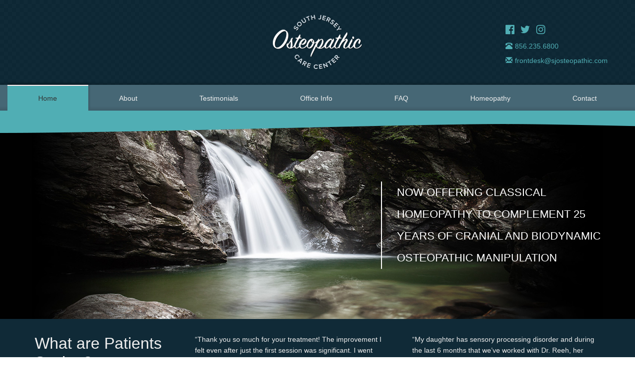

--- FILE ---
content_type: text/html; charset=UTF-8
request_url: https://sjosteopathic.com/
body_size: 9112
content:


<!DOCTYPE html>

<!--[if IEMobile 7 ]> <html lang="en-US"class="no-js iem7"> <![endif]-->
<!--[if lt IE 7 ]> <html lang="en-US" class="no-js ie6"> <![endif]-->
<!--[if IE 7 ]>    <html lang="en-US" class="no-js ie7"> <![endif]-->
<!--[if IE 8 ]>    <html lang="en-US" class="no-js ie8"> <![endif]-->
<!--[if (gte IE 9)|(gt IEMobile 7)|!(IEMobile)|!(IE)]><!--><html lang="en-US" class="no-js"><!--<![endif]-->

<head>
	<meta charset="UTF-8">
	<meta name="viewport" content="width=device-width, initial-scale=1, shrink-to-fit=no">
	<link rel="profile" href="http://gmpg.org/xfn/11">

	<title>Debora Reeh D.O. | Osteopathic Medicine</title>

	<!-- Google Chrome Frame for IE -->
	<meta http-equiv="X-UA-Compatible" content="IE=edge,chrome=1">

	<!-- icons & favicons (for more: http://www.jonathantneal.com/blog/understand-the-favicon/ and http://mathiasbynens.be/notes/touch-icons#sizes) -->
		<!-- For non-Retina iPhone, iPod Touch, and Android 2.1+ devices: -->
		<link rel="apple-touch-icon-precomposed" href="https://sjosteopathic.com/wp-content/themes/WPSeed-master/assets/images/icons/apple-touch-icon-precomposed.png">
		<!-- For the iPad mini and the first- and second-generation iPad on iOS ≤ 6: -->
		<link rel="apple-touch-icon-precomposed" sizes="72x72" href="https://sjosteopathic.com/wp-content/themes/WPSeed-master/assets/images/icons/apple-touch-icon-72x72-precomposed.png">
		<!-- For the iPad mini and the first- and second-generation iPad on iOS ≥ 7: -->
		<link rel="apple-touch-icon-precomposed" sizes="76x76" href="https://sjosteopathic.com/wp-content/themes/WPSeed-master/assets/images/icons/apple-touch-icon-76x76-precomposed.png">
		<!-- For iPhone with high-resolution Retina display running iOS ≤ 6: -->
		<link rel="apple-touch-icon-precomposed" sizes="114x114" href="https://sjosteopathic.com/wp-content/themes/WPSeed-master/assets/images/icons/apple-touch-icon-114x114-precomposed.png">
		<!-- For iPhone with high-resolution Retina display running iOS ≥ 7: -->
		<link rel="apple-touch-icon-precomposed" sizes="120x120" href="https://sjosteopathic.com/wp-content/themes/WPSeed-master/assets/images/icons/apple-touch-icon-120x120-precomposed.png">
		<!-- For iPad with high-resolution Retina display running iOS ≤ 6: -->
		<link rel="apple-touch-icon-precomposed" sizes="144x144" href="https://sjosteopathic.com/wp-content/themes/WPSeed-master/assets/images/icons/apple-touch-icon-144x144-precomposed.png">
		<!-- For iPad with high-resolution Retina display running iOS ≥ 7: -->
		<link rel="apple-touch-icon-precomposed" sizes="152x152" href="https://sjosteopathic.com/wp-content/themes/WPSeed-master/assets/images/icons/apple-touch-icon-152x152-precomposed.png">
		<link rel="icon" href="https://sjosteopathic.com/wp-content/themes/WPSeed-master/favicon.png">
		<!--[if IE]>
			<link rel="shortcut icon" href="https://sjosteopathic.com/wp-content/themes/WPSeed-master/favicon.ico">
		<![endif]-->
		<!-- or, set /favicon.ico for IE10 win -->
		<meta name="msapplication-TileColor" content="#f01d4f">
		<meta name="msapplication-TileImage" content="https://sjosteopathic.com/wp-content/themes/WPSeed-master/assets/images/icons/win8-tile-icon.png">

	<!-- media-queries.js (fallback) -->
	<!--[if lt IE 9]>
		<script src="http://css3-mediaqueries-js.googlecode.com/svn/trunk/css3-mediaqueries.js"></script>
	<![endif]-->

	<!-- html5.js -->
	<!--[if lt IE 9]>
		<script src="http://html5shim.googlecode.com/svn/trunk/html5.js"></script>
	<![endif]-->

  	<link rel="pingback" href="https://sjosteopathic.com/xmlrpc.php">

	<!-- wordpress head functions -->
	
<!-- MapPress Easy Google Maps Version:2.95 (https://www.mappresspro.com) -->
<meta name='robots' content='index, follow, max-image-preview:large, max-snippet:-1, max-video-preview:-1' />
	<style>img:is([sizes="auto" i], [sizes^="auto," i]) { contain-intrinsic-size: 3000px 1500px }</style>
	
	<!-- This site is optimized with the Yoast SEO plugin v26.0 - https://yoast.com/wordpress/plugins/seo/ -->
	<link rel="canonical" href="https://sjosteopathic.com/" />
	<meta property="og:locale" content="en_US" />
	<meta property="og:type" content="website" />
	<meta property="og:title" content="Home - Debora Reeh D.O." />
	<meta property="og:description" content="About the Practice Osteopathic manipulation, including cranial osteopathy and biodynamics, makes up the cornerstone of care at our office.  We are also now offering classical homeopathy as an additional treatment option for select patients. Homeopathy dates back over 200 years, founded by Dr. Samuel Hahnemann in Germany and is based on the concept of &#8220;like... Read More" />
	<meta property="og:url" content="https://sjosteopathic.com/" />
	<meta property="og:site_name" content="Debora Reeh D.O." />
	<meta property="article:publisher" content="https://www.facebook.com/South-Jersey-Osteopathic-Care-Center-996030437198234/" />
	<meta property="article:modified_time" content="2025-08-28T21:43:31+00:00" />
	<script type="application/ld+json" class="yoast-schema-graph">{"@context":"https://schema.org","@graph":[{"@type":"WebPage","@id":"https://sjosteopathic.com/","url":"https://sjosteopathic.com/","name":"Home - Debora Reeh D.O.","isPartOf":{"@id":"https://sjosteopathic.com/#website"},"about":{"@id":"https://sjosteopathic.com/#organization"},"datePublished":"2014-02-22T16:02:53+00:00","dateModified":"2025-08-28T21:43:31+00:00","breadcrumb":{"@id":"https://sjosteopathic.com/#breadcrumb"},"inLanguage":"en-US","potentialAction":[{"@type":"ReadAction","target":["https://sjosteopathic.com/"]}]},{"@type":"BreadcrumbList","@id":"https://sjosteopathic.com/#breadcrumb","itemListElement":[{"@type":"ListItem","position":1,"name":"Home"}]},{"@type":"WebSite","@id":"https://sjosteopathic.com/#website","url":"https://sjosteopathic.com/","name":"South Jersey Osteopathic Care Center, LLC","description":"Osteopathic Medicine","publisher":{"@id":"https://sjosteopathic.com/#organization"},"potentialAction":[{"@type":"SearchAction","target":{"@type":"EntryPoint","urlTemplate":"https://sjosteopathic.com/?s={search_term_string}"},"query-input":{"@type":"PropertyValueSpecification","valueRequired":true,"valueName":"search_term_string"}}],"inLanguage":"en-US"},{"@type":"Organization","@id":"https://sjosteopathic.com/#organization","name":"South Jersey Osteopathic Care Center, LLC","url":"https://sjosteopathic.com/","logo":{"@type":"ImageObject","inLanguage":"en-US","@id":"https://sjosteopathic.com/#/schema/logo/image/","url":"https://sjosteopathic.com/wp-content/uploads/2025/09/logo.png","contentUrl":"https://sjosteopathic.com/wp-content/uploads/2025/09/logo.png","width":180,"height":111,"caption":"South Jersey Osteopathic Care Center, LLC"},"image":{"@id":"https://sjosteopathic.com/#/schema/logo/image/"},"sameAs":["https://www.facebook.com/South-Jersey-Osteopathic-Care-Center-996030437198234/","https://x.com/SJOsteopathic","https://www.instagram.com/osteosj/"]}]}</script>
	<!-- / Yoast SEO plugin. -->


<script type="text/javascript">
/* <![CDATA[ */
window._wpemojiSettings = {"baseUrl":"https:\/\/s.w.org\/images\/core\/emoji\/16.0.1\/72x72\/","ext":".png","svgUrl":"https:\/\/s.w.org\/images\/core\/emoji\/16.0.1\/svg\/","svgExt":".svg","source":{"concatemoji":"https:\/\/sjosteopathic.com\/wp-includes\/js\/wp-emoji-release.min.js?ver=ccd72dd6fdae94d975a16d92fd93428f"}};
/*! This file is auto-generated */
!function(s,n){var o,i,e;function c(e){try{var t={supportTests:e,timestamp:(new Date).valueOf()};sessionStorage.setItem(o,JSON.stringify(t))}catch(e){}}function p(e,t,n){e.clearRect(0,0,e.canvas.width,e.canvas.height),e.fillText(t,0,0);var t=new Uint32Array(e.getImageData(0,0,e.canvas.width,e.canvas.height).data),a=(e.clearRect(0,0,e.canvas.width,e.canvas.height),e.fillText(n,0,0),new Uint32Array(e.getImageData(0,0,e.canvas.width,e.canvas.height).data));return t.every(function(e,t){return e===a[t]})}function u(e,t){e.clearRect(0,0,e.canvas.width,e.canvas.height),e.fillText(t,0,0);for(var n=e.getImageData(16,16,1,1),a=0;a<n.data.length;a++)if(0!==n.data[a])return!1;return!0}function f(e,t,n,a){switch(t){case"flag":return n(e,"\ud83c\udff3\ufe0f\u200d\u26a7\ufe0f","\ud83c\udff3\ufe0f\u200b\u26a7\ufe0f")?!1:!n(e,"\ud83c\udde8\ud83c\uddf6","\ud83c\udde8\u200b\ud83c\uddf6")&&!n(e,"\ud83c\udff4\udb40\udc67\udb40\udc62\udb40\udc65\udb40\udc6e\udb40\udc67\udb40\udc7f","\ud83c\udff4\u200b\udb40\udc67\u200b\udb40\udc62\u200b\udb40\udc65\u200b\udb40\udc6e\u200b\udb40\udc67\u200b\udb40\udc7f");case"emoji":return!a(e,"\ud83e\udedf")}return!1}function g(e,t,n,a){var r="undefined"!=typeof WorkerGlobalScope&&self instanceof WorkerGlobalScope?new OffscreenCanvas(300,150):s.createElement("canvas"),o=r.getContext("2d",{willReadFrequently:!0}),i=(o.textBaseline="top",o.font="600 32px Arial",{});return e.forEach(function(e){i[e]=t(o,e,n,a)}),i}function t(e){var t=s.createElement("script");t.src=e,t.defer=!0,s.head.appendChild(t)}"undefined"!=typeof Promise&&(o="wpEmojiSettingsSupports",i=["flag","emoji"],n.supports={everything:!0,everythingExceptFlag:!0},e=new Promise(function(e){s.addEventListener("DOMContentLoaded",e,{once:!0})}),new Promise(function(t){var n=function(){try{var e=JSON.parse(sessionStorage.getItem(o));if("object"==typeof e&&"number"==typeof e.timestamp&&(new Date).valueOf()<e.timestamp+604800&&"object"==typeof e.supportTests)return e.supportTests}catch(e){}return null}();if(!n){if("undefined"!=typeof Worker&&"undefined"!=typeof OffscreenCanvas&&"undefined"!=typeof URL&&URL.createObjectURL&&"undefined"!=typeof Blob)try{var e="postMessage("+g.toString()+"("+[JSON.stringify(i),f.toString(),p.toString(),u.toString()].join(",")+"));",a=new Blob([e],{type:"text/javascript"}),r=new Worker(URL.createObjectURL(a),{name:"wpTestEmojiSupports"});return void(r.onmessage=function(e){c(n=e.data),r.terminate(),t(n)})}catch(e){}c(n=g(i,f,p,u))}t(n)}).then(function(e){for(var t in e)n.supports[t]=e[t],n.supports.everything=n.supports.everything&&n.supports[t],"flag"!==t&&(n.supports.everythingExceptFlag=n.supports.everythingExceptFlag&&n.supports[t]);n.supports.everythingExceptFlag=n.supports.everythingExceptFlag&&!n.supports.flag,n.DOMReady=!1,n.readyCallback=function(){n.DOMReady=!0}}).then(function(){return e}).then(function(){var e;n.supports.everything||(n.readyCallback(),(e=n.source||{}).concatemoji?t(e.concatemoji):e.wpemoji&&e.twemoji&&(t(e.twemoji),t(e.wpemoji)))}))}((window,document),window._wpemojiSettings);
/* ]]> */
</script>
<style id='wp-emoji-styles-inline-css' type='text/css'>

	img.wp-smiley, img.emoji {
		display: inline !important;
		border: none !important;
		box-shadow: none !important;
		height: 1em !important;
		width: 1em !important;
		margin: 0 0.07em !important;
		vertical-align: -0.1em !important;
		background: none !important;
		padding: 0 !important;
	}
</style>
<link rel='stylesheet' id='wp-block-library-css' href='https://sjosteopathic.com/wp-includes/css/dist/block-library/style.min.css?ver=ccd72dd6fdae94d975a16d92fd93428f' type='text/css' media='all' />
<style id='classic-theme-styles-inline-css' type='text/css'>
/*! This file is auto-generated */
.wp-block-button__link{color:#fff;background-color:#32373c;border-radius:9999px;box-shadow:none;text-decoration:none;padding:calc(.667em + 2px) calc(1.333em + 2px);font-size:1.125em}.wp-block-file__button{background:#32373c;color:#fff;text-decoration:none}
</style>
<link rel='stylesheet' id='mappress-leaflet-css' href='https://sjosteopathic.com/wp-content/plugins/mappress-google-maps-for-wordpress/lib/leaflet/leaflet.css?ver=1.7.1' type='text/css' media='all' />
<link rel='stylesheet' id='mappress-css' href='https://sjosteopathic.com/wp-content/plugins/mappress-google-maps-for-wordpress/css/mappress.css?ver=2.95' type='text/css' media='all' />
<style id='global-styles-inline-css' type='text/css'>
:root{--wp--preset--aspect-ratio--square: 1;--wp--preset--aspect-ratio--4-3: 4/3;--wp--preset--aspect-ratio--3-4: 3/4;--wp--preset--aspect-ratio--3-2: 3/2;--wp--preset--aspect-ratio--2-3: 2/3;--wp--preset--aspect-ratio--16-9: 16/9;--wp--preset--aspect-ratio--9-16: 9/16;--wp--preset--color--black: #000000;--wp--preset--color--cyan-bluish-gray: #abb8c3;--wp--preset--color--white: #ffffff;--wp--preset--color--pale-pink: #f78da7;--wp--preset--color--vivid-red: #cf2e2e;--wp--preset--color--luminous-vivid-orange: #ff6900;--wp--preset--color--luminous-vivid-amber: #fcb900;--wp--preset--color--light-green-cyan: #7bdcb5;--wp--preset--color--vivid-green-cyan: #00d084;--wp--preset--color--pale-cyan-blue: #8ed1fc;--wp--preset--color--vivid-cyan-blue: #0693e3;--wp--preset--color--vivid-purple: #9b51e0;--wp--preset--gradient--vivid-cyan-blue-to-vivid-purple: linear-gradient(135deg,rgba(6,147,227,1) 0%,rgb(155,81,224) 100%);--wp--preset--gradient--light-green-cyan-to-vivid-green-cyan: linear-gradient(135deg,rgb(122,220,180) 0%,rgb(0,208,130) 100%);--wp--preset--gradient--luminous-vivid-amber-to-luminous-vivid-orange: linear-gradient(135deg,rgba(252,185,0,1) 0%,rgba(255,105,0,1) 100%);--wp--preset--gradient--luminous-vivid-orange-to-vivid-red: linear-gradient(135deg,rgba(255,105,0,1) 0%,rgb(207,46,46) 100%);--wp--preset--gradient--very-light-gray-to-cyan-bluish-gray: linear-gradient(135deg,rgb(238,238,238) 0%,rgb(169,184,195) 100%);--wp--preset--gradient--cool-to-warm-spectrum: linear-gradient(135deg,rgb(74,234,220) 0%,rgb(151,120,209) 20%,rgb(207,42,186) 40%,rgb(238,44,130) 60%,rgb(251,105,98) 80%,rgb(254,248,76) 100%);--wp--preset--gradient--blush-light-purple: linear-gradient(135deg,rgb(255,206,236) 0%,rgb(152,150,240) 100%);--wp--preset--gradient--blush-bordeaux: linear-gradient(135deg,rgb(254,205,165) 0%,rgb(254,45,45) 50%,rgb(107,0,62) 100%);--wp--preset--gradient--luminous-dusk: linear-gradient(135deg,rgb(255,203,112) 0%,rgb(199,81,192) 50%,rgb(65,88,208) 100%);--wp--preset--gradient--pale-ocean: linear-gradient(135deg,rgb(255,245,203) 0%,rgb(182,227,212) 50%,rgb(51,167,181) 100%);--wp--preset--gradient--electric-grass: linear-gradient(135deg,rgb(202,248,128) 0%,rgb(113,206,126) 100%);--wp--preset--gradient--midnight: linear-gradient(135deg,rgb(2,3,129) 0%,rgb(40,116,252) 100%);--wp--preset--font-size--small: 13px;--wp--preset--font-size--medium: 20px;--wp--preset--font-size--large: 36px;--wp--preset--font-size--x-large: 42px;--wp--preset--spacing--20: 0.44rem;--wp--preset--spacing--30: 0.67rem;--wp--preset--spacing--40: 1rem;--wp--preset--spacing--50: 1.5rem;--wp--preset--spacing--60: 2.25rem;--wp--preset--spacing--70: 3.38rem;--wp--preset--spacing--80: 5.06rem;--wp--preset--shadow--natural: 6px 6px 9px rgba(0, 0, 0, 0.2);--wp--preset--shadow--deep: 12px 12px 50px rgba(0, 0, 0, 0.4);--wp--preset--shadow--sharp: 6px 6px 0px rgba(0, 0, 0, 0.2);--wp--preset--shadow--outlined: 6px 6px 0px -3px rgba(255, 255, 255, 1), 6px 6px rgba(0, 0, 0, 1);--wp--preset--shadow--crisp: 6px 6px 0px rgba(0, 0, 0, 1);}:where(.is-layout-flex){gap: 0.5em;}:where(.is-layout-grid){gap: 0.5em;}body .is-layout-flex{display: flex;}.is-layout-flex{flex-wrap: wrap;align-items: center;}.is-layout-flex > :is(*, div){margin: 0;}body .is-layout-grid{display: grid;}.is-layout-grid > :is(*, div){margin: 0;}:where(.wp-block-columns.is-layout-flex){gap: 2em;}:where(.wp-block-columns.is-layout-grid){gap: 2em;}:where(.wp-block-post-template.is-layout-flex){gap: 1.25em;}:where(.wp-block-post-template.is-layout-grid){gap: 1.25em;}.has-black-color{color: var(--wp--preset--color--black) !important;}.has-cyan-bluish-gray-color{color: var(--wp--preset--color--cyan-bluish-gray) !important;}.has-white-color{color: var(--wp--preset--color--white) !important;}.has-pale-pink-color{color: var(--wp--preset--color--pale-pink) !important;}.has-vivid-red-color{color: var(--wp--preset--color--vivid-red) !important;}.has-luminous-vivid-orange-color{color: var(--wp--preset--color--luminous-vivid-orange) !important;}.has-luminous-vivid-amber-color{color: var(--wp--preset--color--luminous-vivid-amber) !important;}.has-light-green-cyan-color{color: var(--wp--preset--color--light-green-cyan) !important;}.has-vivid-green-cyan-color{color: var(--wp--preset--color--vivid-green-cyan) !important;}.has-pale-cyan-blue-color{color: var(--wp--preset--color--pale-cyan-blue) !important;}.has-vivid-cyan-blue-color{color: var(--wp--preset--color--vivid-cyan-blue) !important;}.has-vivid-purple-color{color: var(--wp--preset--color--vivid-purple) !important;}.has-black-background-color{background-color: var(--wp--preset--color--black) !important;}.has-cyan-bluish-gray-background-color{background-color: var(--wp--preset--color--cyan-bluish-gray) !important;}.has-white-background-color{background-color: var(--wp--preset--color--white) !important;}.has-pale-pink-background-color{background-color: var(--wp--preset--color--pale-pink) !important;}.has-vivid-red-background-color{background-color: var(--wp--preset--color--vivid-red) !important;}.has-luminous-vivid-orange-background-color{background-color: var(--wp--preset--color--luminous-vivid-orange) !important;}.has-luminous-vivid-amber-background-color{background-color: var(--wp--preset--color--luminous-vivid-amber) !important;}.has-light-green-cyan-background-color{background-color: var(--wp--preset--color--light-green-cyan) !important;}.has-vivid-green-cyan-background-color{background-color: var(--wp--preset--color--vivid-green-cyan) !important;}.has-pale-cyan-blue-background-color{background-color: var(--wp--preset--color--pale-cyan-blue) !important;}.has-vivid-cyan-blue-background-color{background-color: var(--wp--preset--color--vivid-cyan-blue) !important;}.has-vivid-purple-background-color{background-color: var(--wp--preset--color--vivid-purple) !important;}.has-black-border-color{border-color: var(--wp--preset--color--black) !important;}.has-cyan-bluish-gray-border-color{border-color: var(--wp--preset--color--cyan-bluish-gray) !important;}.has-white-border-color{border-color: var(--wp--preset--color--white) !important;}.has-pale-pink-border-color{border-color: var(--wp--preset--color--pale-pink) !important;}.has-vivid-red-border-color{border-color: var(--wp--preset--color--vivid-red) !important;}.has-luminous-vivid-orange-border-color{border-color: var(--wp--preset--color--luminous-vivid-orange) !important;}.has-luminous-vivid-amber-border-color{border-color: var(--wp--preset--color--luminous-vivid-amber) !important;}.has-light-green-cyan-border-color{border-color: var(--wp--preset--color--light-green-cyan) !important;}.has-vivid-green-cyan-border-color{border-color: var(--wp--preset--color--vivid-green-cyan) !important;}.has-pale-cyan-blue-border-color{border-color: var(--wp--preset--color--pale-cyan-blue) !important;}.has-vivid-cyan-blue-border-color{border-color: var(--wp--preset--color--vivid-cyan-blue) !important;}.has-vivid-purple-border-color{border-color: var(--wp--preset--color--vivid-purple) !important;}.has-vivid-cyan-blue-to-vivid-purple-gradient-background{background: var(--wp--preset--gradient--vivid-cyan-blue-to-vivid-purple) !important;}.has-light-green-cyan-to-vivid-green-cyan-gradient-background{background: var(--wp--preset--gradient--light-green-cyan-to-vivid-green-cyan) !important;}.has-luminous-vivid-amber-to-luminous-vivid-orange-gradient-background{background: var(--wp--preset--gradient--luminous-vivid-amber-to-luminous-vivid-orange) !important;}.has-luminous-vivid-orange-to-vivid-red-gradient-background{background: var(--wp--preset--gradient--luminous-vivid-orange-to-vivid-red) !important;}.has-very-light-gray-to-cyan-bluish-gray-gradient-background{background: var(--wp--preset--gradient--very-light-gray-to-cyan-bluish-gray) !important;}.has-cool-to-warm-spectrum-gradient-background{background: var(--wp--preset--gradient--cool-to-warm-spectrum) !important;}.has-blush-light-purple-gradient-background{background: var(--wp--preset--gradient--blush-light-purple) !important;}.has-blush-bordeaux-gradient-background{background: var(--wp--preset--gradient--blush-bordeaux) !important;}.has-luminous-dusk-gradient-background{background: var(--wp--preset--gradient--luminous-dusk) !important;}.has-pale-ocean-gradient-background{background: var(--wp--preset--gradient--pale-ocean) !important;}.has-electric-grass-gradient-background{background: var(--wp--preset--gradient--electric-grass) !important;}.has-midnight-gradient-background{background: var(--wp--preset--gradient--midnight) !important;}.has-small-font-size{font-size: var(--wp--preset--font-size--small) !important;}.has-medium-font-size{font-size: var(--wp--preset--font-size--medium) !important;}.has-large-font-size{font-size: var(--wp--preset--font-size--large) !important;}.has-x-large-font-size{font-size: var(--wp--preset--font-size--x-large) !important;}
:where(.wp-block-post-template.is-layout-flex){gap: 1.25em;}:where(.wp-block-post-template.is-layout-grid){gap: 1.25em;}
:where(.wp-block-columns.is-layout-flex){gap: 2em;}:where(.wp-block-columns.is-layout-grid){gap: 2em;}
:root :where(.wp-block-pullquote){font-size: 1.5em;line-height: 1.6;}
</style>
<link rel='stylesheet' id='contact-form-7-css' href='https://sjosteopathic.com/wp-content/plugins/contact-form-7/includes/css/styles.css?ver=6.1.1' type='text/css' media='all' />
<link rel='stylesheet' id='fontawesome-css' href='https://sjosteopathic.com/wp-content/themes/WPSeed-master/library/css/font-awesome.min.css?ver=ccd72dd6fdae94d975a16d92fd93428f' type='text/css' media='all' />
<link rel='stylesheet' id='wpseed/styles-css' href='https://sjosteopathic.com/wp-content/themes/WPSeed-master/dist/style.min.css' type='text/css' media='all' />
<link rel='stylesheet' id='wpseed/styles2025-css' href='https://sjosteopathic.com/wp-content/themes/WPSeed-master/dist/style-2025.css' type='text/css' media='all' />
<script type="text/javascript" src="https://sjosteopathic.com/wp-includes/js/jquery/jquery.min.js?ver=3.7.1" id="jquery-core-js"></script>
<script type="text/javascript" src="https://sjosteopathic.com/wp-includes/js/jquery/jquery-migrate.min.js?ver=3.4.1" id="jquery-migrate-js"></script>
<link rel="https://api.w.org/" href="https://sjosteopathic.com/wp-json/" /><link rel="alternate" title="JSON" type="application/json" href="https://sjosteopathic.com/wp-json/wp/v2/pages/6" /><link rel='shortlink' href='https://sjosteopathic.com/' />
<link rel="alternate" title="oEmbed (JSON)" type="application/json+oembed" href="https://sjosteopathic.com/wp-json/oembed/1.0/embed?url=https%3A%2F%2Fsjosteopathic.com%2F" />
<link rel="alternate" title="oEmbed (XML)" type="text/xml+oembed" href="https://sjosteopathic.com/wp-json/oembed/1.0/embed?url=https%3A%2F%2Fsjosteopathic.com%2F&#038;format=xml" />
	<!-- end of wordpress head -->

</head>

<body class="home wp-singular page-template-default page page-id-6 wp-theme-WPSeed-master">

<div id="page-wrap" class="site">

	<header role="banner">

		<div id="header-fixed" class="clearfix">

			<div id="inner-header" class="container clearfix">

				<div id="logo">

	    			<a class="brand" href="https://sjosteopathic.com/"><img src="https://sjosteopathic.com/wp-content/themes/WPSeed-master/assets/images/logo.png"></a>

	  			</div>

	  			<div id="header-contactinfo">
	  				<p style="font-size:1.4em;"><a href="https://www.facebook.com/South-Jersey-Osteopathic-Care-Center-996030437198234/" target="_blank"><i class="fa fa-facebook-official" aria-hidden="true"></i></a>&nbsp;&nbsp;<a href="https://twitter.com/SJOsteopathic" target="_blank"><i class="fa fa-twitter" aria-hidden="true"></i></a>&nbsp;&nbsp;<a href="https://www.instagram.com/osteosj/" target="_blank"><i class="fa fa-instagram" aria-hidden="true"></i></a></p>
	  				<p><a href="tel:8562356800" class="btn btn-mobile"><span class="glyphicon glyphicon-phone-alt"></span>856.235.6800</a></p>
	  				<p><a href="mailto:frontdesk@sjosteopathic.com" class="btn btn-mobile"><span class="glyphicon glyphicon-envelope"></span>frontdesk@sjosteopathic.com</a></p>
	  			</div>

	  			<div id="hamburger">
	  				<a id="hamburger-icon" class="navbar-toggle collapsed" data-toggle="collapse" data-target="#myNavbar">
						<span class="line line-1"></span>
						<span class="line line-2"></span>
						<span class="line line-3"></span>
					</a>
	  			</div>

			</div> <!-- end #inner-header -->

			<nav class="navbar navbar-default" id="nav-bar" role="navigation">

				<div class="navbar-collapse collapse" id="myNavbar" >

						<div class="menu-main-container"><ul id="menu-main" class="nav navbar-nav"><li id="menu-item-5" class="menu-item menu-item-type-custom menu-item-object-custom current-menu-item current_page_item active"><a href="/">Home</a></li><li id="menu-item-26" class="menu-item menu-item-type-post_type menu-item-object-page"><a href="https://sjosteopathic.com/about/">About</a></li><li id="menu-item-25" class="menu-item menu-item-type-post_type menu-item-object-page"><a href="https://sjosteopathic.com/testimonials/">Testimonials</a></li><li id="menu-item-24" class="menu-item menu-item-type-post_type menu-item-object-page"><a href="https://sjosteopathic.com/office-info/">Office Info</a></li><li id="menu-item-335" class="menu-item menu-item-type-post_type menu-item-object-page"><a href="https://sjosteopathic.com/faq/">FAQ</a></li><li id="menu-item-412" class="menu-item menu-item-type-post_type menu-item-object-page"><a href="https://sjosteopathic.com/homeopathy/">Homeopathy</a></li><li id="menu-item-178" class="menu-item menu-item-type-post_type menu-item-object-page"><a href="https://sjosteopathic.com/contact/">Contact</a></li></ul></div>
				</div>

			</nav> <!-- end .navbar -->

		</div> <!-- end #header -->

		<div id="swoosh"></div>

	</header>

	<div id="body-wrap">

		<div id="top-spacer"></div>

		<div id="skrollr-wrap">

			<div id="bg"></div>

			<div id="fade-text">

			<div id="text-8" class="widget widget_text"><h4 class="widgettitle" style="display:none;">Headline</h4>			<div class="textwidget"><p>NOW OFFERING CLASSICAL HOMEOPATHY TO COMPLEMENT 25 YEARS OF CRANIAL AND BIODYNAMIC OSTEOPATHIC MANIPULATION</p>
</div>
		</div>
			</div>

		</div>

		<div id="test-wrap" class="inner-wrap">

			<div class="container">

				<div class="clearfix row">

					<h2 id="waps" class="col-md-3">What are Patients Saying?</h2>

					<div class="col-md-9">

						<div class="row">

										            	
			              	<aside class="featured col-md-6">

			                	<div class="featured-content">

			                  	<p>&#8220;Thank you so much for your treatment! The improvement I felt even after just the first session was significant.  I went from having back pain that made it unbearable to stand still during work to feeling back to my normal self…I cannot express how grateful I am for this!&#8221;</p>
<p><em>-MS</em></p>

			                	</div>

			              	</aside>

			            	
			              	<aside class="featured col-md-6">

			                	<div class="featured-content">

			                  	<p>&#8220;My daughter has sensory processing disorder and during the last 6 months that we’ve worked with Dr. Reeh, her therapists have seen a huge improvement. Her behavior at home has improved also. Thank you, Dr. Reeh!&#8221;</p>
<p><em>-KD</em></p>

			                	</div>

			              	</aside>

			            				            	
			            </div>

					</div>

				</div>

				<div class="row">

					<div class="col-md-12">

						<a class="btn btn-default" title="Testimonials" href="/testimonials/">Read More</a>

					</div>

				</div>

			</div>

		</div>

		<div id="affil-wrap" class="inner-wrap">

			<div class="container">

				<div class="clearfix row">

					<div id="widget_sp_image-2" class="widget col-md-4 widget_sp_image"><a href="https://www.osteopathic.org/Pages/default.aspx" target="_blank" class="widget_sp_image-image-link"><img width="242" height="100" alt="American Osteopathic Association" class="attachment-full" style="max-width: 100%;" src="https://sjosteopathic.com/wp-content/uploads/2014/04/aoa.png" /></a></div><div id="widget_sp_image-3" class="widget col-md-4 widget_sp_image"><a href="http://www.cranialacademy.org/" target="_blank" class="widget_sp_image-image-link"><img width="96" height="100" alt="Cranial Academy Osteopathy" class="attachment-full" style="max-width: 100%;" src="https://sjosteopathic.com/wp-content/uploads/2014/04/cao.png" /></a></div><div id="widget_sp_image-4" class="widget col-md-4 widget_sp_image"><a href="https://www.academyofosteopathy.org" target="_blank" class="widget_sp_image-image-link"><img width="242" height="100" alt="American Academy Osteopathy" class="attachment-full" style="max-width: 100%;" src="https://sjosteopathic.com/wp-content/uploads/2014/04/aao.png" /></a></div>
				</div>

			</div>

		</div>

		<div id="content-wrap" class="clearfix">

			<div id="content" class="container">

				<div id="main" class="clearfix row" role="main">

					<div id="main-inner" class="col-md-6 clearfix">

						
							<article id="post-6" class="post-6 page type-page status-publish hentry" role="article">

								<section class="entry-content" itemprop="articleBody">

                  <h2 class="top" style="border: none;">About the Practice</h2>
<p class="p1">Osteopathic manipulation, including cranial osteopathy and biodynamics, makes up the cornerstone of care at our office.  We are also now offering classical homeopathy as an additional treatment option for select patients. Homeopathy dates back over 200 years, founded by Dr. Samuel Hahnemann in Germany and is based on the concept of &#8220;like cures like&#8221;. Classical homeopathy utilizes typically just one remedy at a time, to address the <em>totality</em> of the symptoms. This style is in contrast to clinical homeopathy in which many different remedies may be used concurrently.  And just like with Osteopathy, all ages can be treated with homeopathy, all regions of the whole body are considered, and all individuals can directly benefit from this facilitation of the body’s own inherent ability to heal itself. Osteopathy and Homeopathy are natural partners for healing.</p>
<p><a class="btn btn-default" title="About" href="/about/">Read More</a></p>

                </section>

							</article> <!-- end article -->

												
					</div>

					<div id="home-widget" class="widget col-md-6 widget_text"><h2 class="widgettitle">What is Osteopathic Medicine</h2>			<div class="textwidget"><p>Osteopathic Medicine was created in the late 1800’s as a form of medical practice utilizing hands on care as the cornerstone of treatment.  The osteopathic profession is trained to address all aspects of a patient’s life as a means to improving health:  body, mind and spirit.  Osteopathic physicians believe that there is an interrelationship between structure and function.  The goal of treatment is facilitate the body’s inherent ability to heal itself.  Osteopathic physicians who incorporate osteopathic manipulation in practice serve to engage the healing process by using a variety of techniques which help to restore a more balanced structure.</p>
</div>
		<a class="btn btn-default"title="Osteopathic Medicine" href="/osteopathic-medicine/">Read More</a> </div>
				</div> <!-- end #main -->

			</div> <!-- end #content -->

		</div> <!-- end #content-wrap -->

	</div>


<footer id="footer" role="contentinfo">

		<div id="inner-footer">

			<div id="main-footer" class="container">

				<nav class="clearfix">
					<div class="footer-links clearfix"><ul id="menu-footer" class="menu"><li id="menu-item-91" class="menu-item menu-item-type-post_type menu-item-object-page menu-item-91"><a href="https://sjosteopathic.com/office-info/">LOCATION &#038; DIRECTIONS</a></li>
<li id="menu-item-29" class="menu-item menu-item-type-post_type menu-item-object-page menu-item-29"><a href="https://sjosteopathic.com/commonly-treated-diagnoses/">COMMONLY TREATED DIAGNOSES</a></li>
<li id="menu-item-413" class="menu-item menu-item-type-post_type menu-item-object-page menu-item-413"><a href="https://sjosteopathic.com/blog/">The Blog</a></li>
<li id="menu-item-396" class="menu-item menu-item-type-post_type menu-item-object-page menu-item-396"><a href="https://sjosteopathic.com/patient-portal/">PATIENT PORTAL</a></li>
<li id="menu-item-27" class="menu-item menu-item-type-post_type menu-item-object-page menu-item-27"><a href="https://sjosteopathic.com/privacy-policy/">PRIVACY POLICY</a></li>
</ul></div>				</nav>

			</div>

		</div> <!-- end #inner-footer -->

		<div id="sub-footer" class="container">

			<div class="clearfix row">

				<p class="col-md-12 attribution muted">&copy; 2026 Debora Reeh D.O. | <a href="https://sjosteopathic.com/wp-login.php" title="Login">Login</a></p></p>

			</div>

		</div>

	</footer> <!-- end footer -->

</div> <!-- end #page-wrap -->

	<!--[if lt IE 7 ]>
  		<script src="//ajax.googleapis.com/ajax/libs/chrome-frame/1.0.3/CFInstall.min.js"></script>
  		<script>window.attachEvent('onload',function(){CFInstall.check({mode:'overlay'})})</script>
	<![endif]-->

	<script type="speculationrules">
{"prefetch":[{"source":"document","where":{"and":[{"href_matches":"\/*"},{"not":{"href_matches":["\/wp-*.php","\/wp-admin\/*","\/wp-content\/uploads\/*","\/wp-content\/*","\/wp-content\/plugins\/*","\/wp-content\/themes\/WPSeed-master\/*","\/*\\?(.+)"]}},{"not":{"selector_matches":"a[rel~=\"nofollow\"]"}},{"not":{"selector_matches":".no-prefetch, .no-prefetch a"}}]},"eagerness":"conservative"}]}
</script>
<script type="text/javascript" src="https://sjosteopathic.com/wp-includes/js/dist/hooks.min.js?ver=4d63a3d491d11ffd8ac6" id="wp-hooks-js"></script>
<script type="text/javascript" src="https://sjosteopathic.com/wp-includes/js/dist/i18n.min.js?ver=5e580eb46a90c2b997e6" id="wp-i18n-js"></script>
<script type="text/javascript" id="wp-i18n-js-after">
/* <![CDATA[ */
wp.i18n.setLocaleData( { 'text direction\u0004ltr': [ 'ltr' ] } );
/* ]]> */
</script>
<script type="text/javascript" src="https://sjosteopathic.com/wp-content/plugins/contact-form-7/includes/swv/js/index.js?ver=6.1.1" id="swv-js"></script>
<script type="text/javascript" id="contact-form-7-js-before">
/* <![CDATA[ */
var wpcf7 = {
    "api": {
        "root": "https:\/\/sjosteopathic.com\/wp-json\/",
        "namespace": "contact-form-7\/v1"
    },
    "cached": 1
};
/* ]]> */
</script>
<script type="text/javascript" src="https://sjosteopathic.com/wp-content/plugins/contact-form-7/includes/js/index.js?ver=6.1.1" id="contact-form-7-js"></script>
<script type="text/javascript" src="https://sjosteopathic.com/wp-content/themes/WPSeed-master/dist/script.min.js?ver%5B0%5D=jquery" id="wpseed/scripts-js"></script>
<script type="text/javascript" src="https://sjosteopathic.com/wp-includes/js/comment-reply.min.js?ver=ccd72dd6fdae94d975a16d92fd93428f" id="comment-reply-js" async="async" data-wp-strategy="async"></script>

</body>
</html>

<!-- Cached by WP-Optimize (gzip) - https://teamupdraft.com/wp-optimize/ - Last modified: February 1, 2026 3:46 am (UTC:-4) -->


--- FILE ---
content_type: text/css
request_url: https://sjosteopathic.com/wp-content/themes/WPSeed-master/dist/style-2025.css
body_size: -68
content:
/* 2025 */

.btn-mobile {
    font-weight: normal;
    margin-top: 5px;
    margin-bottom: 5px;
}

@media (min-width: 992px) {
    .btn-mobile {
        border: none !important;
        padding: 0 !important;
        margin-bottom: 0;
    }
}


--- FILE ---
content_type: text/javascript
request_url: https://sjosteopathic.com/wp-content/themes/WPSeed-master/dist/script.min.js?ver%5B0%5D=jquery
body_size: 19697
content:
if(window.Modernizr=function(s,c,y){function e(t,e){var n=t.charAt(0).toUpperCase()+t.substr(1);return o((t+" "+C.join(n+" ")+n).split(" "),e)}function o(t,e){for(var n in t)if(m[t[n]]!==y)return"pfx"!=e||t[n];return!1}function n(t,e){return!!~(""+t).indexOf(e)}function i(t,e){return typeof t===e}function r(t){m.cssText=t}function a(t,e,n,o){var i,r,s,a=c.createElement("div");if(parseInt(n,10))for(;n--;)(s=c.createElement("div")).id=o?o[n]:f+(n+1),a.appendChild(s);return i=["&shy;","<style>",t,"</style>"].join(""),a.id=f,a.innerHTML+=i,h.appendChild(a),r=e(a,t),a.parentNode.removeChild(a),!!r}var t,l,u,p={},h=c.documentElement,f=(c.head||c.getElementsByTagName("head")[0],"modernizr"),d=c.createElement(f),m=d.style,v=c.createElement("input"),g=":)",b=Object.prototype.toString,w=" -webkit- -moz- -o- -ms- -khtml- ".split(" "),C="Webkit Moz O ms Khtml".split(" "),T="http://www.w3.org/2000/svg",E={},x={},$={},S=[],k=(u={select:"input",change:"input",submit:"form",reset:"form",error:"img",load:"img",abort:"img"},function(t,e){e=e||c.createElement(u[t]||"div");var n=(t="on"+t)in e;return n||(e.setAttribute||(e=c.createElement("div")),e.setAttribute&&e.removeAttribute&&(e.setAttribute(t,""),n=i(e[t],"function"),i(e[t],y)||(e[t]=y),e.removeAttribute(t))),e=null,n}),A={}.hasOwnProperty;l=i(A,y)||i(A.call,y)?function(t,e){return e in t&&i(t.constructor.prototype[e],y)}:function(t,e){return A.call(t,e)};var P,D,N,j;P=["fontface","touch","csstransforms3d","generatedcontent"],D=['@font-face {font-family:"font";src:url("https://")}',["@media (",w.join("touch-enabled),("),f,")","{#touch{top:9px;position:absolute}}"].join(""),["@media (",w.join("transform-3d),("),f,")","{#csstransforms3d{left:9px;position:absolute}}"].join(""),['#generatedcontent:after{content:"',g,'";visibility:hidden}'].join("")].join(""),a(D,function(t,e){for(var n=c.styleSheets[c.styleSheets.length-1],o=n.cssRules&&n.cssRules[0]?n.cssRules[0].cssText:n.cssText||"",i=t.childNodes,r={};N--;)r[i[N].id]=i[N];p.touch="ontouchstart"in s||9===r.touch.offsetTop,p.csstransforms3d=9===r.csstransforms3d.offsetLeft,p.generatedcontent=1<=r.generatedcontent.offsetHeight,p.fontface=/src/i.test(o)&&0===o.indexOf(e.split(" ")[0])},N=P.length,P);for(var L in E.flexbox=function(){var t,e,n,o,i,r,s=c.createElement("div"),a=c.createElement("div");o="display",i="box",r="width:42px;padding:0;",o+=":",s.style.cssText=(o+w.join(i+";"+o)).slice(0,-o.length)+(r||""),t="box-flex",e="1",n="width:10px;",a.style.cssText=w.join(t+":"+e+";")+(n||""),s.appendChild(a),h.appendChild(s);var l=42===a.offsetWidth;return s.removeChild(a),h.removeChild(s),l},E.canvas=function(){var t=c.createElement("canvas");return!!t.getContext&&!!t.getContext("2d")},E.canvastext=function(){return!!p.canvas&&!!i(c.createElement("canvas").getContext("2d").fillText,"function")},E.webgl=function(){return!!s.WebGLRenderingContext},E.touch=function(){return p.touch},E.geolocation=function(){return!!navigator.geolocation},E.postmessage=function(){return!!s.postMessage},E.websqldatabase=function(){return!!s.openDatabase},E.indexedDB=function(){for(var t=-1,e=C.length;++t<e;)if(s[C[t].toLowerCase()+"IndexedDB"])return!0;return!!s.indexedDB},E.hashchange=function(){return k("hashchange",s)&&(c.documentMode===y||7<c.documentMode)},E.history=function(){return!!s.history&&!!history.pushState},E.draganddrop=function(){return k("dragstart")&&k("drop")},E.websockets=function(){for(var t=-1,e=C.length;++t<e;)if(s[C[t]+"WebSocket"])return!0;return"WebSocket"in s},E.rgba=function(){return r("background-color:rgba(150,255,150,.5)"),n(m.backgroundColor,"rgba")},E.hsla=function(){return r("background-color:hsla(120,40%,100%,.5)"),n(m.backgroundColor,"rgba")||n(m.backgroundColor,"hsla")},E.multiplebgs=function(){return r("background:url(https://),url(https://),red url(https://)"),/(url\s*\(.*?){3}/.test(m.background)},E.backgroundsize=function(){return e("backgroundSize")},E.borderimage=function(){return e("borderImage")},E.borderradius=function(){return e("borderRadius")},E.boxshadow=function(){return e("boxShadow")},E.textshadow=function(){return""===c.createElement("div").style.textShadow},E.opacity=function(){var t,e;return t="opacity:.55",r(w.join(t+";")+(e||"")),/^0.55$/.test(m.opacity)},E.cssanimations=function(){return e("animationName")},E.csscolumns=function(){return e("columnCount")},E.cssgradients=function(){var t="background-image:";return r((t+w.join("gradient(linear,left top,right bottom,from(#9f9),to(white));"+t)+w.join("linear-gradient(left top,#9f9, white);"+t)).slice(0,-t.length)),n(m.backgroundImage,"gradient")},E.cssreflections=function(){return e("boxReflect")},E.csstransforms=function(){return!!o(["transformProperty","WebkitTransform","MozTransform","OTransform","msTransform"])},E.csstransforms3d=function(){var t=!!o(["perspectiveProperty","WebkitPerspective","MozPerspective","OPerspective","msPerspective"]);return t&&"webkitPerspective"in h.style&&(t=p.csstransforms3d),t},E.csstransitions=function(){return e("transitionProperty")},E.fontface=function(){return p.fontface},E.generatedcontent=function(){return p.generatedcontent},E.video=function(){var t=c.createElement("video"),e=!1;try{if(e=!!t.canPlayType){(e=new Boolean(e)).ogg=t.canPlayType('video/ogg; codecs="theora"');var n='video/mp4; codecs="avc1.42E01E';e.h264=t.canPlayType(n+'"')||t.canPlayType(n+', mp4a.40.2"'),e.webm=t.canPlayType('video/webm; codecs="vp8, vorbis"')}}catch(t){}return e},E.audio=function(){var t=c.createElement("audio"),e=!1;try{(e=!!t.canPlayType)&&((e=new Boolean(e)).ogg=t.canPlayType('audio/ogg; codecs="vorbis"'),e.mp3=t.canPlayType("audio/mpeg;"),e.wav=t.canPlayType('audio/wav; codecs="1"'),e.m4a=t.canPlayType("audio/x-m4a;")||t.canPlayType("audio/aac;"))}catch(t){}return e},E.localstorage=function(){try{return!!localStorage.getItem}catch(t){return!1}},E.sessionstorage=function(){try{return!!sessionStorage.getItem}catch(t){return!1}},E.webworkers=function(){return!!s.Worker},E.applicationcache=function(){return!!s.applicationCache},E.svg=function(){return!!c.createElementNS&&!!c.createElementNS(T,"svg").createSVGRect},E.inlinesvg=function(){var t=c.createElement("div");return t.innerHTML="<svg/>",(t.firstChild&&t.firstChild.namespaceURI)==T},E.smil=function(){return!!c.createElementNS&&/SVG/.test(b.call(c.createElementNS(T,"animate")))},E.svgclippaths=function(){return!!c.createElementNS&&/SVG/.test(b.call(c.createElementNS(T,"clipPath")))},E)l(E,L)&&(t=L.toLowerCase(),p[t]=E[L](),S.push((p[t]?"":"no-")+t));return p.input||(p.input=function(t){for(var e=0,n=t.length;e<n;e++)$[t[e]]=t[e]in v;return $}("autocomplete autofocus list placeholder max min multiple pattern required step".split(" ")),p.inputtypes=function(t){for(var e,n,o,i=0,r=t.length;i<r;i++)v.setAttribute("type",n=t[i]),(e="text"!==v.type)&&(v.value=g,v.style.cssText="position:absolute;visibility:hidden;",/^range$/.test(n)&&v.style.WebkitAppearance!==y?(h.appendChild(v),e=(o=c.defaultView).getComputedStyle&&"textfield"!==o.getComputedStyle(v,null).WebkitAppearance&&0!==v.offsetHeight,h.removeChild(v)):/^(search|tel)$/.test(n)||(/^(url|email)$/.test(n)?e=v.checkValidity&&!1===v.checkValidity():/^color$/.test(n)?(h.appendChild(v),h.offsetWidth,e=v.value!=g,h.removeChild(v)):e=v.value!=g)),x[t[i]]=!!e;return x}("search tel url email datetime date month week time datetime-local number range color".split(" "))),p.addTest=function(t,e){if("object"==typeof t)for(var n in t)l(t,n)&&p.addTest(n,t[n]);else{if(t=t.toLowerCase(),p[t]!==y)return;e="boolean"==typeof e?e:!!e(),h.className+=" "+(e?"":"no-")+t,p[t]=e}return p},r(""),d=v=null,s.attachEvent&&((j=c.createElement("div")).innerHTML="<elem></elem>",1!==j.childNodes.length)&&function(t,i){function e(t){for(var e=-1;++e<l;)t.createElement(a[e])}t.iepp=t.iepp||{};var r,s=t.iepp,n=s.html5elements||"abbr|article|aside|audio|canvas|datalist|details|figcaption|figure|footer|header|hgroup|mark|meter|nav|output|progress|section|summary|time|video",a=n.split("|"),l=a.length,o=new RegExp("(^|\\s)("+n+")","gi"),c=new RegExp("<(/*)("+n+")","gi"),u=/^\s*[\{\}]\s*$/,p=new RegExp("(^|[^\\n]*?\\s)("+n+")([^\\n]*)({[\\n\\w\\W]*?})","gi"),h=i.createDocumentFragment(),f=i.documentElement,d=f.firstChild,m=i.createElement("body"),v=i.createElement("style"),g=/print|all/;s.getCSS=function(t,e){if(t+""===y)return"";for(var n,o=-1,i=t.length,r=[];++o<i;)(n=t[o]).disabled||(e=n.media||e,g.test(e)&&r.push(s.getCSS(n.imports,e),n.cssText),e="all");return r.join("")},s.parseCSS=function(t){for(var e,n=[];null!=(e=p.exec(t));)n.push(((u.exec(e[1])?"\n":e[1])+e[2]+e[3]).replace(o,"$1.iepp_$2")+e[4]);return n.join("\n")},s.writeHTML=function(){var t=-1;for(r=r||i.body;++t<l;)for(var e=i.getElementsByTagName(a[t]),n=e.length,o=-1;++o<n;)e[o].className.indexOf("iepp_")<0&&(e[o].className+=" iepp_"+a[t]);h.appendChild(r),f.appendChild(m),m.className=r.className,m.id=r.id,m.innerHTML=r.innerHTML.replace(c,"<$1font")},s._beforePrint=function(){v.styleSheet.cssText=s.parseCSS(s.getCSS(i.styleSheets,"all")),s.writeHTML()},s.restoreHTML=function(){m.innerHTML="",f.removeChild(m),f.appendChild(r)},s._afterPrint=function(){s.restoreHTML(),v.styleSheet.cssText=""},e(i),e(h),s.disablePP||(d.insertBefore(v,d.firstChild),v.media="print",v.className="iepp-printshim",t.attachEvent("onbeforeprint",s._beforePrint),t.attachEvent("onafterprint",s._afterPrint))}(s,c),p._version="2.0.6",p._prefixes=w,p._domPrefixes=C,p.mq=function(t){return s.matchMedia?matchMedia(t).matches:(a("@media "+t+" { #"+f+" { position: absolute; } }",function(t){e="absolute"==(s.getComputedStyle?getComputedStyle(t,null):t.currentStyle).position}),e);var e},p.hasEvent=k,p.testProp=function(t){return o([t])},p.testAllProps=e,p.testStyles=a,p.prefixed=function(t){return e(t,"pfx")},h.className=h.className.replace(/\bno-js\b/,"")+" js "+S.join(" "),p}(this,this.document),function(a,t){function e(){C(!0)}if(a.respond={},respond.update=function(){},!(respond.mediaQueriesSupported=t)){function n(){for(var t,e,n,o,i=w,r=i.length,s=0;s<r;s++)e=(t=i[s]).href,n=t.media,o=t.rel&&"stylesheet"===t.rel.toLowerCase(),e&&o&&!l[e]&&(/^([a-zA-Z]+?:(\/\/)?(www\.)?)/.test(e)&&e.replace(RegExp.$1,"").split("/")[0]!==a.location.host?l[e]=!0:c.push({href:e,media:n}));u()}var h,f,d=a.document,m=d.documentElement,v=[],g=[],y=[],l={},b=d.getElementsByTagName("head")[0]||m,w=b.getElementsByTagName("link"),c=[],u=function(){if(c.length){var e=c.shift();i(e.href,function(t){o(t,e.href,e.media),l[e.href]=!0,u()})}},o=function(t,e,n){function o(t){return t.replace(/(url\()['"]?([^\/\)'"][^:\)'"]+)['"]?(\))/g,"$1"+e+"$2$3")}var i,r,s,a,l,c=t.match(/@media[^\{]+\{([^\{\}]+\{[^\}\{]+\})+/gi),u=c&&c.length||0,p=!u&&n,h=0;for((e=e.substring(0,e.lastIndexOf("/"))).length&&(e+="/"),p&&(u=1);h<u;h++)for(i=0,p?(r=n,g.push(o(t))):(r=c[h].match(/@media ([^\{]+)\{([\S\s]+?)$/)&&RegExp.$1,g.push(RegExp.$2&&o(RegExp.$2))),l=(a=r.split(",")).length;i<l;i++)s=a[i],v.push({media:s.match(/(only\s+)?([a-zA-Z]+)(\sand)?/)&&RegExp.$2,rules:g.length-1,minw:s.match(/\(min\-width:[\s]*([\s]*[0-9]+)px[\s]*\)/)&&parseFloat(RegExp.$1),maxw:s.match(/\(max\-width:[\s]*([\s]*[0-9]+)px[\s]*\)/)&&parseFloat(RegExp.$1)});C()},C=function(t){var e="clientWidth",n=m[e],o="CSS1Compat"===d.compatMode&&n||d.body[e]||n,i={},r=d.createDocumentFragment(),s=w[w.length-1],a=(new Date).getTime();if(t&&h&&a-h<30)clearTimeout(f),f=setTimeout(C,30);else{for(var l in h=a,v){var c=v[l];(!c.minw&&!c.maxw||(!c.minw||c.minw&&o>=c.minw)&&(!c.maxw||c.maxw&&o<=c.maxw))&&(i[c.media]||(i[c.media]=[]),i[c.media].push(g[c.rules]))}for(var l in y)y[l]&&y[l].parentNode===b&&b.removeChild(y[l]);for(var l in i){var u=d.createElement("style"),p=i[l].join("\n");u.type="text/css",u.media=l,u.styleSheet?u.styleSheet.cssText=p:u.appendChild(d.createTextNode(p)),r.appendChild(u),y.push(u)}b.insertBefore(r,s.nextSibling)}},i=function(t,e){var n=r();if(n){if(n.open("GET",t,!0),n.onreadystatechange=function(){4!=n.readyState||200!=n.status&&304!=n.status||e(n.responseText)},4==n.readyState)return;n.send()}},r=function(){for(var t=!1,e=[function(){return new ActiveXObject("Microsoft.XMLHTTP")},function(){return new XMLHttpRequest}],n=e.length;n--;){try{t=e[n]()}catch(t){continue}break}return function(){return t}}();n(),respond.update=n,a.addEventListener?a.addEventListener("resize",e,!1):a.attachEvent&&a.attachEvent("onresize",e)}}(this,Modernizr.mq("only all")),function(t,f){function d(t){return!t||"loaded"==t||"complete"==t}function m(){for(var t=1,e=-1;w.length-++e&&(!w[e].s||(t=w[e].r)););t&&v()}function v(){var o=w.shift();C=1,o?o.t?y(function(){var t,e,n;"c"==o.t?function(t){var n,e=f.createElement("link");if(e.href=t.s,e.rel="stylesheet",e.type="text/css",t.e||!l&&!r)e.onload=function(){n||(n=1,y(function(){m()},0))},t.e&&e.onload();else{var o=function(e){y(function(){if(!n)try{e.sheet.cssRules.length?(n=1,m()):o(e)}catch(t){1e3==t.code||"security"==t.message||"denied"==t.message?(n=1,y(function(){m()},0)):o(e)}},0)};o(e)}y(function(){n||(n=1,m())},g.errorTimeout),t.e||b.parentNode.insertBefore(e,b)}(o):(t=o,(n=f.createElement("script")).src=t.s,n.onreadystatechange=n.onload=function(){!e&&d(n.readyState)&&(e=1,m(),n.onload=n.onreadystatechange=null)},y(function(){e||(e=1,m())},g.errorTimeout),t.e?n.onload():b.parentNode.insertBefore(n,b))},0):(o(),m()):C=0}function e(t,e,n){var o,i,r,s,a,l,c,u,p="c"==e?$:x;function h(){!c&&d(l.readyState)&&(u.r=c=1,C||m(),l.onload=l.onreadystatechange=null,y(function(){E.removeChild(l)},0))}return C=0,e=e||"j",S(t)?(o=p,i=t,r=e,s=this.i++,a=n,l=f.createElement(o),c=0,u={t:r,s:i,e:a},l.src=l.data=i,T||(l.style.display="none"),l.width=l.height="0","object"!=o&&(l.type=r),l.onload=l.onreadystatechange=h,"img"==o?l.onerror=h:"script"==o&&(l.onerror=function(){u.e=u.r=1,v()}),w.splice(s,0,u),E.insertBefore(l,T?null:b),y(function(){c||(E.removeChild(l),u.r=u.e=c=1,m())},g.errorTimeout)):(w.splice(this.i++,0,t),1==w.length&&v()),this}function a(){var t=g;return t.loader={load:e,i:0},t}function c(t){return Object(t)===t}function u(t){return"[object Function]"==i.call(t)}var n,g,o=f.documentElement,y=t.setTimeout,b=f.getElementsByTagName("script")[0],i={}.toString,w=[],C=0,r="MozAppearance"in o.style,T=r&&!!f.createRange().compareNode,E=T?o:b.parentNode,s=t.opera&&"[object Opera]"==i.call(t.opera),l="webkitAppearance"in o.style,p=l&&"async"in f.createElement("script"),x=r?"object":s||p?"img":"script",$=l?"img":x,h=Array.isArray||function(t){return"[object Array]"==i.call(t)},S=function(t){return"string"==typeof t},k=[],A={};(g=function(t){function l(t,e,n,o,i){var r=function(t){var e,n,o=t.split("!"),i=k.length,r=o.pop(),s=o.length,a={url:r,origUrl:r,prefixes:o};for(n=0;n<s;n++)(e=A[o[n]])&&(a=e(a));for(n=0;n<i;n++)a=k[n](a);return a}(t),s=r.autoCallback;if(!r.bypass){if(e=e&&(u(e)?e:e[t]||e[o]||e[t.split("/").pop().split("?")[0]]),r.instead)return r.instead(t,e,n,o,i);n.load(r.url,r.forceCSS||!r.forceJS&&/css$/.test(r.url)?"c":void 0,r.noexec),(u(e)||u(s))&&n.load(function(){a(),e&&e(r.origUrl,i,o),s&&s(r.origUrl,i,o)})}}function e(t,e){function n(t){if(S(t))l(t,a,e,0,i);else if(c(t))for(o in t)t.hasOwnProperty(o)&&l(t[o],a,e,o,i)}var o,i=!!t.test,r=i?t.yep:t.nope,s=t.load||t.both,a=t.callback;n(r),n(s),t.complete&&e.load(t.complete)}var n,o,i=this.yepnope.loader;if(S(t))l(t,0,i,0);else if(h(t))for(n=0;n<t.length;n++)o=t[n],S(o)?l(o,0,i,0):h(o)?g(o):c(o)&&e(o,i);else c(t)&&e(t,i)}).addPrefix=function(t,e){A[t]=e},g.addFilter=function(t){k.push(t)},g.errorTimeout=1e4,null==f.readyState&&f.addEventListener&&(f.readyState="loading",f.addEventListener("DOMContentLoaded",n=function(){f.removeEventListener("DOMContentLoaded",n,0),f.readyState="complete"},0)),t.yepnope=a()}(this,this.document),Modernizr.load=function(){yepnope.apply(window,[].slice.call(arguments,0))},"undefined"==typeof jQuery)throw new Error("Bootstrap requires jQuery");!function(o){"use strict";o.fn.emulateTransitionEnd=function(t){var e=!1,n=this;o(this).one(o.support.transition.end,function(){e=!0});return setTimeout(function(){e||o(n).trigger(o.support.transition.end)},t),this},o(function(){o.support.transition=function(){var t=document.createElement("bootstrap"),e={WebkitTransition:"webkitTransitionEnd",MozTransition:"transitionend",OTransition:"oTransitionEnd otransitionend",transition:"transitionend"};for(var n in e)if(void 0!==t.style[n])return{end:e[n]}}()})}(jQuery),function(r){"use strict";function o(t){r(t).on("click",e,this.close)}var e='[data-dismiss="alert"]';o.prototype.close=function(t){function e(){i.trigger("closed.bs.alert").remove()}var n=r(this),o=n.attr("data-target");o||(o=(o=n.attr("href"))&&o.replace(/.*(?=#[^\s]*$)/,""));var i=r(o);t&&t.preventDefault(),i.length||(i=n.hasClass("alert")?n:n.parent()),i.trigger(t=r.Event("close.bs.alert")),t.isDefaultPrevented()||(i.removeClass("in"),r.support.transition&&i.hasClass("fade")?i.one(r.support.transition.end,e).emulateTransitionEnd(150):e())};var t=r.fn.alert;r.fn.alert=function(n){return this.each(function(){var t=r(this),e=t.data("bs.alert");e||t.data("bs.alert",e=new o(this)),"string"==typeof n&&e[n].call(t)})},r.fn.alert.Constructor=o,r.fn.alert.noConflict=function(){return r.fn.alert=t,this},r(document).on("click.bs.alert.data-api",e,o.prototype.close)}(jQuery),function(i){"use strict";var r=function(t,e){this.$element=i(t),this.options=i.extend({},r.DEFAULTS,e)};r.DEFAULTS={loadingText:"loading..."},r.prototype.setState=function(t){var e="disabled",n=this.$element,o=n.is("input")?"val":"html",i=n.data();t+="Text",i.resetText||n.data("resetText",n[o]()),n[o](i[t]||this.options[t]),setTimeout(function(){"loadingText"==t?n.addClass(e).attr(e,e):n.removeClass(e).removeAttr(e)},0)},r.prototype.toggle=function(){var t=this.$element.closest('[data-toggle="buttons"]'),e=!0;if(t.length){var n=this.$element.find("input");"radio"===n.prop("type")&&(n.prop("checked")&&this.$element.hasClass("active")?e=!1:t.find(".active").removeClass("active")),e&&n.prop("checked",!this.$element.hasClass("active")).trigger("change")}e&&this.$element.toggleClass("active")};var t=i.fn.button;i.fn.button=function(o){return this.each(function(){var t=i(this),e=t.data("bs.button"),n="object"==typeof o&&o;e||t.data("bs.button",e=new r(this,n)),"toggle"==o?e.toggle():o&&e.setState(o)})},i.fn.button.Constructor=r,i.fn.button.noConflict=function(){return i.fn.button=t,this},i(document).on("click.bs.button.data-api","[data-toggle^=button]",function(t){var e=i(t.target);e.hasClass("btn")||(e=e.closest(".btn")),e.button("toggle"),t.preventDefault()})}(jQuery),function(c){"use strict";function r(t,e){this.$element=c(t),this.$indicators=this.$element.find(".carousel-indicators"),this.options=e,this.paused=this.sliding=this.interval=this.$active=this.$items=null,"hover"==this.options.pause&&this.$element.on("mouseenter",c.proxy(this.pause,this)).on("mouseleave",c.proxy(this.cycle,this))}r.DEFAULTS={interval:5e3,pause:"hover",wrap:!0},r.prototype.cycle=function(t){return t||(this.paused=!1),this.interval&&clearInterval(this.interval),this.options.interval&&!this.paused&&(this.interval=setInterval(c.proxy(this.next,this),this.options.interval)),this},r.prototype.getActiveIndex=function(){return this.$active=this.$element.find(".item.active"),this.$items=this.$active.parent().children(),this.$items.index(this.$active)},r.prototype.to=function(t){var e=this,n=this.getActiveIndex();return t>this.$items.length-1||t<0?void 0:this.sliding?this.$element.one("slid.bs.carousel",function(){e.to(t)}):n==t?this.pause().cycle():this.slide(n<t?"next":"prev",c(this.$items[t]))},r.prototype.pause=function(t){return t||(this.paused=!0),this.$element.find(".next, .prev").length&&c.support.transition.end&&(this.$element.trigger(c.support.transition.end),this.cycle(!0)),this.interval=clearInterval(this.interval),this},r.prototype.next=function(){return this.sliding?void 0:this.slide("next")},r.prototype.prev=function(){return this.sliding?void 0:this.slide("prev")},r.prototype.slide=function(t,e){var n=this.$element.find(".item.active"),o=e||n[t](),i=this.interval,r="next"==t?"left":"right",s="next"==t?"first":"last",a=this;if(!o.length){if(!this.options.wrap)return;o=this.$element.find(".item")[s]()}this.sliding=!0,i&&this.pause();var l=c.Event("slide.bs.carousel",{relatedTarget:o[0],direction:r});if(!o.hasClass("active")){if(this.$indicators.length&&(this.$indicators.find(".active").removeClass("active"),this.$element.one("slid.bs.carousel",function(){var t=c(a.$indicators.children()[a.getActiveIndex()]);t&&t.addClass("active")})),c.support.transition&&this.$element.hasClass("slide")){if(this.$element.trigger(l),l.isDefaultPrevented())return;o.addClass(t),o[0].offsetWidth,n.addClass(r),o.addClass(r),n.one(c.support.transition.end,function(){o.removeClass([t,r].join(" ")).addClass("active"),n.removeClass(["active",r].join(" ")),a.sliding=!1,setTimeout(function(){a.$element.trigger("slid.bs.carousel")},0)}).emulateTransitionEnd(600)}else{if(this.$element.trigger(l),l.isDefaultPrevented())return;n.removeClass("active"),o.addClass("active"),this.sliding=!1,this.$element.trigger("slid.bs.carousel")}return i&&this.cycle(),this}};var t=c.fn.carousel;c.fn.carousel=function(i){return this.each(function(){var t=c(this),e=t.data("bs.carousel"),n=c.extend({},r.DEFAULTS,t.data(),"object"==typeof i&&i),o="string"==typeof i?i:n.slide;e||t.data("bs.carousel",e=new r(this,n)),"number"==typeof i?e.to(i):o?e[o]():n.interval&&e.pause().cycle()})},c.fn.carousel.Constructor=r,c.fn.carousel.noConflict=function(){return c.fn.carousel=t,this},c(document).on("click.bs.carousel.data-api","[data-slide], [data-slide-to]",function(t){var e,n=c(this),o=c(n.attr("data-target")||(e=n.attr("href"))&&e.replace(/.*(?=#[^\s]+$)/,"")),i=c.extend({},o.data(),n.data()),r=n.attr("data-slide-to");r&&(i.interval=!1),o.carousel(i),(r=n.attr("data-slide-to"))&&o.data("bs.carousel").to(r),t.preventDefault()}),c(window).on("load",function(){c('[data-ride="carousel"]').each(function(){var t=c(this);t.carousel(t.data())})})}(jQuery),function(c){"use strict";var i=function(t,e){this.$element=c(t),this.options=c.extend({},i.DEFAULTS,e),this.transitioning=null,this.options.parent&&(this.$parent=c(this.options.parent)),this.options.toggle&&this.toggle()};i.DEFAULTS={toggle:!0},i.prototype.dimension=function(){return this.$element.hasClass("width")?"width":"height"},i.prototype.show=function(){if(!this.transitioning&&!this.$element.hasClass("in")){var t=c.Event("show.bs.collapse");if(this.$element.trigger(t),!t.isDefaultPrevented()){var e=this.$parent&&this.$parent.find("> .panel > .in");if(e&&e.length){var n=e.data("bs.collapse");if(n&&n.transitioning)return;e.collapse("hide"),n||e.data("bs.collapse",null)}var o=this.dimension();this.$element.removeClass("collapse").addClass("collapsing")[o](0),this.transitioning=1;var i=function(){this.$element.removeClass("collapsing").addClass("in")[o]("auto"),this.transitioning=0,this.$element.trigger("shown.bs.collapse")};if(!c.support.transition)return i.call(this);var r=c.camelCase(["scroll",o].join("-"));this.$element.one(c.support.transition.end,c.proxy(i,this)).emulateTransitionEnd(350)[o](this.$element[0][r])}}},i.prototype.hide=function(){if(!this.transitioning&&this.$element.hasClass("in")){var t=c.Event("hide.bs.collapse");if(this.$element.trigger(t),!t.isDefaultPrevented()){var e=this.dimension();this.$element[e](this.$element[e]())[0].offsetHeight,this.$element.addClass("collapsing").removeClass("collapse").removeClass("in"),this.transitioning=1;var n=function(){this.transitioning=0,this.$element.trigger("hidden.bs.collapse").removeClass("collapsing").addClass("collapse")};return c.support.transition?void this.$element[e](0).one(c.support.transition.end,c.proxy(n,this)).emulateTransitionEnd(350):n.call(this)}}},i.prototype.toggle=function(){this[this.$element.hasClass("in")?"hide":"show"]()};var t=c.fn.collapse;c.fn.collapse=function(o){return this.each(function(){var t=c(this),e=t.data("bs.collapse"),n=c.extend({},i.DEFAULTS,t.data(),"object"==typeof o&&o);e||t.data("bs.collapse",e=new i(this,n)),"string"==typeof o&&e[o]()})},c.fn.collapse.Constructor=i,c.fn.collapse.noConflict=function(){return c.fn.collapse=t,this},c(document).on("click.bs.collapse.data-api","[data-toggle=collapse]",function(t){var e,n=c(this),o=n.attr("data-target")||t.preventDefault()||(e=n.attr("href"))&&e.replace(/.*(?=#[^\s]+$)/,""),i=c(o),r=i.data("bs.collapse"),s=r?"toggle":n.data(),a=n.attr("data-parent"),l=a&&c(a);r&&r.transitioning||(l&&l.find('[data-toggle=collapse][data-parent="'+a+'"]').not(n).addClass("collapsed"),n[i.hasClass("in")?"addClass":"removeClass"]("collapsed")),i.collapse(s)})}(jQuery),function(s){"use strict";function i(){s(".dropdown-backdrop").remove(),s(l).each(function(t){var e=a(s(this));e.hasClass("open")&&(e.trigger(t=s.Event("hide.bs.dropdown")),t.isDefaultPrevented()||e.removeClass("open").trigger("hidden.bs.dropdown"))})}function a(t){var e=t.attr("data-target");e||(e=(e=t.attr("href"))&&/#/.test(e)&&e.replace(/.*(?=#[^\s]*$)/,""));var n=e&&s(e);return n&&n.length?n:t.parent()}function o(t){s(t).on("click.bs.dropdown",this.toggle)}var l="[data-toggle=dropdown]";o.prototype.toggle=function(t){var e=s(this);if(!e.is(".disabled, :disabled")){var n=a(e),o=n.hasClass("open");if(i(),!o){if("ontouchstart"in document.documentElement&&!n.closest(".navbar-nav").length&&s('<div class="dropdown-backdrop"/>').insertAfter(s(this)).on("click",i),n.trigger(t=s.Event("show.bs.dropdown")),t.isDefaultPrevented())return;n.toggleClass("open").trigger("shown.bs.dropdown"),e.focus()}return!1}},o.prototype.keydown=function(t){if(/(38|40|27)/.test(t.keyCode)){var e=s(this);if(t.preventDefault(),t.stopPropagation(),!e.is(".disabled, :disabled")){var n=a(e),o=n.hasClass("open");if(!o||o&&27==t.keyCode)return 27==t.which&&n.find(l).focus(),e.click();var i=s("[role=menu] li:not(.divider):visible a",n);if(i.length){var r=i.index(i.filter(":focus"));38==t.keyCode&&0<r&&r--,40==t.keyCode&&r<i.length-1&&r++,~r||(r=0),i.eq(r).focus()}}}};var t=s.fn.dropdown;s.fn.dropdown=function(n){return this.each(function(){var t=s(this),e=t.data("bs.dropdown");e||t.data("bs.dropdown",e=new o(this)),"string"==typeof n&&e[n].call(t)})},s.fn.dropdown.Constructor=o,s.fn.dropdown.noConflict=function(){return s.fn.dropdown=t,this},s(document).on("click.bs.dropdown.data-api",i).on("click.bs.dropdown.data-api",".dropdown form",function(t){t.stopPropagation()}).on("click.bs.dropdown.data-api",l,o.prototype.toggle).on("keydown.bs.dropdown.data-api",l+", [role=menu]",o.prototype.keydown)}(jQuery),function(r){"use strict";function s(t,e){this.options=e,this.$element=r(t),this.$backdrop=this.isShown=null,this.options.remote&&this.$element.load(this.options.remote)}s.DEFAULTS={backdrop:!0,keyboard:!0,show:!0},s.prototype.toggle=function(t){return this[this.isShown?"hide":"show"](t)},s.prototype.show=function(n){var o=this,t=r.Event("show.bs.modal",{relatedTarget:n});this.$element.trigger(t),this.isShown||t.isDefaultPrevented()||(this.isShown=!0,this.escape(),this.$element.on("click.dismiss.modal",'[data-dismiss="modal"]',r.proxy(this.hide,this)),this.backdrop(function(){var t=r.support.transition&&o.$element.hasClass("fade");o.$element.parent().length||o.$element.appendTo(document.body),o.$element.show(),t&&o.$element[0].offsetWidth,o.$element.addClass("in").attr("aria-hidden",!1),o.enforceFocus();var e=r.Event("shown.bs.modal",{relatedTarget:n});t?o.$element.find(".modal-dialog").one(r.support.transition.end,function(){o.$element.focus().trigger(e)}).emulateTransitionEnd(300):o.$element.focus().trigger(e)}))},s.prototype.hide=function(t){t&&t.preventDefault(),t=r.Event("hide.bs.modal"),this.$element.trigger(t),this.isShown&&!t.isDefaultPrevented()&&(this.isShown=!1,this.escape(),r(document).off("focusin.bs.modal"),this.$element.removeClass("in").attr("aria-hidden",!0).off("click.dismiss.modal"),r.support.transition&&this.$element.hasClass("fade")?this.$element.one(r.support.transition.end,r.proxy(this.hideModal,this)).emulateTransitionEnd(300):this.hideModal())},s.prototype.enforceFocus=function(){r(document).off("focusin.bs.modal").on("focusin.bs.modal",r.proxy(function(t){this.$element[0]===t.target||this.$element.has(t.target).length||this.$element.focus()},this))},s.prototype.escape=function(){this.isShown&&this.options.keyboard?this.$element.on("keyup.dismiss.bs.modal",r.proxy(function(t){27==t.which&&this.hide()},this)):this.isShown||this.$element.off("keyup.dismiss.bs.modal")},s.prototype.hideModal=function(){var t=this;this.$element.hide(),this.backdrop(function(){t.removeBackdrop(),t.$element.trigger("hidden.bs.modal")})},s.prototype.removeBackdrop=function(){this.$backdrop&&this.$backdrop.remove(),this.$backdrop=null},s.prototype.backdrop=function(t){var e=this.$element.hasClass("fade")?"fade":"";if(this.isShown&&this.options.backdrop){var n=r.support.transition&&e;if(this.$backdrop=r('<div class="modal-backdrop '+e+'" />').appendTo(document.body),this.$element.on("click.dismiss.modal",r.proxy(function(t){t.target===t.currentTarget&&("static"==this.options.backdrop?this.$element[0].focus.call(this.$element[0]):this.hide.call(this))},this)),n&&this.$backdrop[0].offsetWidth,this.$backdrop.addClass("in"),!t)return;n?this.$backdrop.one(r.support.transition.end,t).emulateTransitionEnd(150):t()}else!this.isShown&&this.$backdrop?(this.$backdrop.removeClass("in"),r.support.transition&&this.$element.hasClass("fade")?this.$backdrop.one(r.support.transition.end,t).emulateTransitionEnd(150):t()):t&&t()};var t=r.fn.modal;r.fn.modal=function(o,i){return this.each(function(){var t=r(this),e=t.data("bs.modal"),n=r.extend({},s.DEFAULTS,t.data(),"object"==typeof o&&o);e||t.data("bs.modal",e=new s(this,n)),"string"==typeof o?e[o](i):n.show&&e.show(i)})},r.fn.modal.Constructor=s,r.fn.modal.noConflict=function(){return r.fn.modal=t,this},r(document).on("click.bs.modal.data-api",'[data-toggle="modal"]',function(t){var e=r(this),n=e.attr("href"),o=r(e.attr("data-target")||n&&n.replace(/.*(?=#[^\s]+$)/,"")),i=o.data("modal")?"toggle":r.extend({remote:!/#/.test(n)&&n},o.data(),e.data());t.preventDefault(),o.modal(i,this).one("hide",function(){e.is(":visible")&&e.focus()})}),r(document).on("show.bs.modal",".modal",function(){r(document.body).addClass("modal-open")}).on("hidden.bs.modal",".modal",function(){r(document.body).removeClass("modal-open")})}(jQuery),function(m){"use strict";function i(t,e){this.type=this.options=this.enabled=this.timeout=this.hoverState=this.$element=null,this.init("tooltip",t,e)}i.DEFAULTS={animation:!0,placement:"top",selector:!1,template:'<div class="tooltip"><div class="tooltip-arrow"></div><div class="tooltip-inner"></div></div>',trigger:"hover focus",title:"",delay:0,html:!1,container:!1},i.prototype.init=function(t,e,n){this.enabled=!0,this.type=t,this.$element=m(e),this.options=this.getOptions(n);for(var o=this.options.trigger.split(" "),i=o.length;i--;){var r=o[i];if("click"==r)this.$element.on("click."+this.type,this.options.selector,m.proxy(this.toggle,this));else if("manual"!=r){var s="hover"==r?"mouseenter":"focus",a="hover"==r?"mouseleave":"blur";this.$element.on(s+"."+this.type,this.options.selector,m.proxy(this.enter,this)),this.$element.on(a+"."+this.type,this.options.selector,m.proxy(this.leave,this))}}this.options.selector?this._options=m.extend({},this.options,{trigger:"manual",selector:""}):this.fixTitle()},i.prototype.getDefaults=function(){return i.DEFAULTS},i.prototype.getOptions=function(t){return(t=m.extend({},this.getDefaults(),this.$element.data(),t)).delay&&"number"==typeof t.delay&&(t.delay={show:t.delay,hide:t.delay}),t},i.prototype.getDelegateOptions=function(){var n={},o=this.getDefaults();return this._options&&m.each(this._options,function(t,e){o[t]!=e&&(n[t]=e)}),n},i.prototype.enter=function(t){var e=t instanceof this.constructor?t:m(t.currentTarget)[this.type](this.getDelegateOptions()).data("bs."+this.type);return clearTimeout(e.timeout),e.hoverState="in",e.options.delay&&e.options.delay.show?void(e.timeout=setTimeout(function(){"in"==e.hoverState&&e.show()},e.options.delay.show)):e.show()},i.prototype.leave=function(t){var e=t instanceof this.constructor?t:m(t.currentTarget)[this.type](this.getDelegateOptions()).data("bs."+this.type);return clearTimeout(e.timeout),e.hoverState="out",e.options.delay&&e.options.delay.hide?void(e.timeout=setTimeout(function(){"out"==e.hoverState&&e.hide()},e.options.delay.hide)):e.hide()},i.prototype.show=function(){var t=m.Event("show.bs."+this.type);if(this.hasContent()&&this.enabled){if(this.$element.trigger(t),t.isDefaultPrevented())return;var e=this.tip();this.setContent(),this.options.animation&&e.addClass("fade");var n="function"==typeof this.options.placement?this.options.placement.call(this,e[0],this.$element[0]):this.options.placement,o=/\s?auto?\s?/i,i=o.test(n);i&&(n=n.replace(o,"")||"top"),e.detach().css({top:0,left:0,display:"block"}).addClass(n),this.options.container?e.appendTo(this.options.container):e.insertAfter(this.$element);var r=this.getPosition(),s=e[0].offsetWidth,a=e[0].offsetHeight;if(i){var l=this.$element.parent(),c=n,u=document.documentElement.scrollTop||document.body.scrollTop,p="body"==this.options.container?window.innerWidth:l.outerWidth(),h="body"==this.options.container?window.innerHeight:l.outerHeight(),f="body"==this.options.container?0:l.offset().left;n="bottom"==n&&r.top+r.height+a-u>h?"top":"top"==n&&r.top-u-a<0?"bottom":"right"==n&&r.right+s>p?"left":"left"==n&&r.left-s<f?"right":n,e.removeClass(c).addClass(n)}var d=this.getCalculatedOffset(n,r,s,a);this.applyPlacement(d,n),this.$element.trigger("shown.bs."+this.type)}},i.prototype.applyPlacement=function(t,e){var n,o=this.tip(),i=o[0].offsetWidth,r=o[0].offsetHeight,s=parseInt(o.css("margin-top"),10),a=parseInt(o.css("margin-left"),10);isNaN(s)&&(s=0),isNaN(a)&&(a=0),t.top=t.top+s,t.left=t.left+a,o.offset(t).addClass("in");var l=o[0].offsetWidth,c=o[0].offsetHeight;if("top"==e&&c!=r&&(n=!0,t.top=t.top+r-c),/bottom|top/.test(e)){var u=0;t.left<0&&(u=-2*t.left,t.left=0,o.offset(t),l=o[0].offsetWidth,c=o[0].offsetHeight),this.replaceArrow(u-i+l,l,"left")}else this.replaceArrow(c-r,c,"top");n&&o.offset(t)},i.prototype.replaceArrow=function(t,e,n){this.arrow().css(n,t?50*(1-t/e)+"%":"")},i.prototype.setContent=function(){var t=this.tip(),e=this.getTitle();t.find(".tooltip-inner")[this.options.html?"html":"text"](e),t.removeClass("fade in top bottom left right")},i.prototype.hide=function(){function t(){"in"!=e.hoverState&&n.detach()}var e=this,n=this.tip(),o=m.Event("hide.bs."+this.type);return this.$element.trigger(o),o.isDefaultPrevented()?void 0:(n.removeClass("in"),m.support.transition&&this.$tip.hasClass("fade")?n.one(m.support.transition.end,t).emulateTransitionEnd(150):t(),this.$element.trigger("hidden.bs."+this.type),this)},i.prototype.fixTitle=function(){var t=this.$element;!t.attr("title")&&"string"==typeof t.attr("data-original-title")||t.attr("data-original-title",t.attr("title")||"").attr("title","")},i.prototype.hasContent=function(){return this.getTitle()},i.prototype.getPosition=function(){var t=this.$element[0];return m.extend({},"function"==typeof t.getBoundingClientRect?t.getBoundingClientRect():{width:t.offsetWidth,height:t.offsetHeight},this.$element.offset())},i.prototype.getCalculatedOffset=function(t,e,n,o){return"bottom"==t?{top:e.top+e.height,left:e.left+e.width/2-n/2}:"top"==t?{top:e.top-o,left:e.left+e.width/2-n/2}:"left"==t?{top:e.top+e.height/2-o/2,left:e.left-n}:{top:e.top+e.height/2-o/2,left:e.left+e.width}},i.prototype.getTitle=function(){var t=this.$element,e=this.options;return t.attr("data-original-title")||("function"==typeof e.title?e.title.call(t[0]):e.title)},i.prototype.tip=function(){return this.$tip=this.$tip||m(this.options.template)},i.prototype.arrow=function(){return this.$arrow=this.$arrow||this.tip().find(".tooltip-arrow")},i.prototype.validate=function(){this.$element[0].parentNode||(this.hide(),this.$element=null,this.options=null)},i.prototype.enable=function(){this.enabled=!0},i.prototype.disable=function(){this.enabled=!1},i.prototype.toggleEnabled=function(){this.enabled=!this.enabled},i.prototype.toggle=function(t){var e=t?m(t.currentTarget)[this.type](this.getDelegateOptions()).data("bs."+this.type):this;e.tip().hasClass("in")?e.leave(e):e.enter(e)},i.prototype.destroy=function(){this.hide().$element.off("."+this.type).removeData("bs."+this.type)};var t=m.fn.tooltip;m.fn.tooltip=function(o){return this.each(function(){var t=m(this),e=t.data("bs.tooltip"),n="object"==typeof o&&o;e||t.data("bs.tooltip",e=new i(this,n)),"string"==typeof o&&e[o]()})},m.fn.tooltip.Constructor=i,m.fn.tooltip.noConflict=function(){return m.fn.tooltip=t,this}}(jQuery),function(i){"use strict";function r(t,e){this.init("popover",t,e)}if(!i.fn.tooltip)throw new Error("Popover requires tooltip.js");r.DEFAULTS=i.extend({},i.fn.tooltip.Constructor.DEFAULTS,{placement:"right",trigger:"click",content:"",template:'<div class="popover"><div class="arrow"></div><h3 class="popover-title"></h3><div class="popover-content"></div></div>'}),((r.prototype=i.extend({},i.fn.tooltip.Constructor.prototype)).constructor=r).prototype.getDefaults=function(){return r.DEFAULTS},r.prototype.setContent=function(){var t=this.tip(),e=this.getTitle(),n=this.getContent();t.find(".popover-title")[this.options.html?"html":"text"](e),t.find(".popover-content")[this.options.html?"html":"text"](n),t.removeClass("fade top bottom left right in"),t.find(".popover-title").html()||t.find(".popover-title").hide()},r.prototype.hasContent=function(){return this.getTitle()||this.getContent()},r.prototype.getContent=function(){var t=this.$element,e=this.options;return t.attr("data-content")||("function"==typeof e.content?e.content.call(t[0]):e.content)},r.prototype.arrow=function(){return this.$arrow=this.$arrow||this.tip().find(".arrow")},r.prototype.tip=function(){return this.$tip||(this.$tip=i(this.options.template)),this.$tip};var t=i.fn.popover;i.fn.popover=function(o){return this.each(function(){var t=i(this),e=t.data("bs.popover"),n="object"==typeof o&&o;e||t.data("bs.popover",e=new r(this,n)),"string"==typeof o&&e[o]()})},i.fn.popover.Constructor=r,i.fn.popover.noConflict=function(){return i.fn.popover=t,this}}(jQuery),function(r){"use strict";function i(t,e){var n,o=r.proxy(this.process,this);this.$element=r(t).is("body")?r(window):r(t),this.$body=r("body"),this.$scrollElement=this.$element.on("scroll.bs.scroll-spy.data-api",o),this.options=r.extend({},i.DEFAULTS,e),this.selector=(this.options.target||(n=r(t).attr("href"))&&n.replace(/.*(?=#[^\s]+$)/,"")||"")+" .nav li > a",this.offsets=r([]),this.targets=r([]),this.activeTarget=null,this.refresh(),this.process()}i.DEFAULTS={offset:10},i.prototype.refresh=function(){var o=this.$element[0]==window?"offset":"position";this.offsets=r([]),this.targets=r([]);var i=this;this.$body.find(this.selector).map(function(){var t=r(this),e=t.data("target")||t.attr("href"),n=/^#\w/.test(e)&&r(e);return n&&n.length&&[[n[o]().top+(!r.isWindow(i.$scrollElement.get(0))&&i.$scrollElement.scrollTop()),e]]||null}).sort(function(t,e){return t[0]-e[0]}).each(function(){i.offsets.push(this[0]),i.targets.push(this[1])})},i.prototype.process=function(){var t,e=this.$scrollElement.scrollTop()+this.options.offset,n=(this.$scrollElement[0].scrollHeight||this.$body[0].scrollHeight)-this.$scrollElement.height(),o=this.offsets,i=this.targets,r=this.activeTarget;if(n<=e)return r!=(t=i.last()[0])&&this.activate(t);for(t=o.length;t--;)r!=i[t]&&e>=o[t]&&(!o[t+1]||e<=o[t+1])&&this.activate(i[t])},i.prototype.activate=function(t){this.activeTarget=t,r(this.selector).parents(".active").removeClass("active");var e=this.selector+'[data-target="'+t+'"],'+this.selector+'[href="'+t+'"]',n=r(e).parents("li").addClass("active");n.parent(".dropdown-menu").length&&(n=n.closest("li.dropdown").addClass("active")),n.trigger("activate.bs.scrollspy")};var t=r.fn.scrollspy;r.fn.scrollspy=function(o){return this.each(function(){var t=r(this),e=t.data("bs.scrollspy"),n="object"==typeof o&&o;e||t.data("bs.scrollspy",e=new i(this,n)),"string"==typeof o&&e[o]()})},r.fn.scrollspy.Constructor=i,r.fn.scrollspy.noConflict=function(){return r.fn.scrollspy=t,this},r(window).on("load",function(){r('[data-spy="scroll"]').each(function(){var t=r(this);t.scrollspy(t.data())})})}(jQuery),function(s){"use strict";function o(t){this.element=s(t)}o.prototype.show=function(){var t=this.element,e=t.closest("ul:not(.dropdown-menu)"),n=t.data("target");if(n||(n=(n=t.attr("href"))&&n.replace(/.*(?=#[^\s]*$)/,"")),!t.parent("li").hasClass("active")){var o=e.find(".active:last a")[0],i=s.Event("show.bs.tab",{relatedTarget:o});if(t.trigger(i),!i.isDefaultPrevented()){var r=s(n);this.activate(t.parent("li"),e),this.activate(r,r.parent(),function(){t.trigger({type:"shown.bs.tab",relatedTarget:o})})}}},o.prototype.activate=function(t,e,n){function o(){i.removeClass("active").find("> .dropdown-menu > .active").removeClass("active"),t.addClass("active"),r?(t[0].offsetWidth,t.addClass("in")):t.removeClass("fade"),t.parent(".dropdown-menu")&&t.closest("li.dropdown").addClass("active"),n&&n()}var i=e.find("> .active"),r=n&&s.support.transition&&i.hasClass("fade");r?i.one(s.support.transition.end,o).emulateTransitionEnd(150):o(),i.removeClass("in")};var t=s.fn.tab;s.fn.tab=function(n){return this.each(function(){var t=s(this),e=t.data("bs.tab");e||t.data("bs.tab",e=new o(this)),"string"==typeof n&&e[n]()})},s.fn.tab.Constructor=o,s.fn.tab.noConflict=function(){return s.fn.tab=t,this},s(document).on("click.bs.tab.data-api",'[data-toggle="tab"], [data-toggle="pill"]',function(t){t.preventDefault(),s(this).tab("show")})}(jQuery),function(a){"use strict";var l=function(t,e){this.options=a.extend({},l.DEFAULTS,e),this.$window=a(window).on("scroll.bs.affix.data-api",a.proxy(this.checkPosition,this)).on("click.bs.affix.data-api",a.proxy(this.checkPositionWithEventLoop,this)),this.$element=a(t),this.affixed=this.unpin=null,this.checkPosition()};l.RESET="affix affix-top affix-bottom",l.DEFAULTS={offset:0},l.prototype.checkPositionWithEventLoop=function(){setTimeout(a.proxy(this.checkPosition,this),1)},l.prototype.checkPosition=function(){if(this.$element.is(":visible")){var t=a(document).height(),e=this.$window.scrollTop(),n=this.$element.offset(),o=this.options.offset,i=o.top,r=o.bottom;"object"!=typeof o&&(r=i=o),"function"==typeof i&&(i=o.top()),"function"==typeof r&&(r=o.bottom());var s=!(null!=this.unpin&&e+this.unpin<=n.top)&&(null!=r&&n.top+this.$element.height()>=t-r?"bottom":null!=i&&e<=i&&"top");this.affixed!==s&&(this.unpin&&this.$element.css("top",""),this.affixed=s,this.unpin="bottom"==s?n.top-e:null,this.$element.removeClass(l.RESET).addClass("affix"+(s?"-"+s:"")),"bottom"==s&&this.$element.offset({top:document.body.offsetHeight-r-this.$element.height()}))}};var t=a.fn.affix;a.fn.affix=function(o){return this.each(function(){var t=a(this),e=t.data("bs.affix"),n="object"==typeof o&&o;e||t.data("bs.affix",e=new l(this,n)),"string"==typeof o&&e[o]()})},a.fn.affix.Constructor=l,a.fn.affix.noConflict=function(){return a.fn.affix=t,this},a(window).on("load",function(){a('[data-spy="affix"]').each(function(){var t=a(this),e=t.data();e.offset=e.offset||{},e.offsetBottom&&(e.offset.bottom=e.offsetBottom),e.offsetTop&&(e.offset.top=e.offsetTop),t.affix(e)})})}(jQuery),function(c,T,E){"use strict";function e(t){if(C=T.documentElement,o=T.body,z(),Z=this,ot=(t=t||{}).constants||{},t.easing)for(var e in t.easing)R[e]=t.easing[e];ut=t.edgeStrategy||"set",et={beforerender:t.beforerender,render:t.render},(nt=!1!==t.forceHeight)&&(St=t.scale||1),it=t.mobileDeceleration||p,st=!1!==t.smoothScrolling,at=t.smoothScrollingDuration||h,lt={targetTop:Z.getScrollTop()},(Mt=(t.mobileCheck||function(){return/Android|iPhone|iPad|iPod|BlackBerry/i.test(navigator.userAgent||navigator.vendor||c.opera)})())?((tt=T.getElementById("skrollr-body"))&&Y(),U(),wt(C,[s,u],[a])):wt(C,[s,l],[a]),Z.refresh(),ft(c,"resize orientationchange",function(){var t=C.clientWidth,e=C.clientHeight;e===Nt&&t===Dt||(Nt=e,Dt=t,jt=!0)});var n=B();return function t(){I(),ht=n(t)}(),Z}function i(t,e){return e.toUpperCase()}var C,o,b={get:function(){return Z},init:function(t){return Z||new e(t)},VERSION:"0.6.22"},w=Object.prototype.hasOwnProperty,x=c.Math,r=c.getComputedStyle,$="touchstart",S="touchmove",k="touchcancel",A="touchend",P="skrollable",D=P+"-before",N=P+"-between",j=P+"-after",s="skrollr",a="no-"+s,l=s+"-desktop",u=s+"-mobile",p=.004,h=200,L="___skrollable_id",M=/^(?:input|textarea|button|select)$/i,n=/^\s+|\s+$/g,H=/^data(?:-(_\w+))?(?:-?(-?\d*\.?\d+p?))?(?:-?(start|end|top|center|bottom))?(?:-?(top|center|bottom))?$/,f=/\s*([\w\-\[\]]+)\s*:\s*(.+?)\s*(?:;|$)/gi,d=/^([a-z\-]+)\[(\w+)\]$/,m=/-([a-z])/g,v=/[\-+]?[\d]*\.?[\d]+/g,g=/\{\?\}/g,y=/rgba?\(\s*-?\d+\s*,\s*-?\d+\s*,\s*-?\d+/g,F=/[a-z\-]+-gradient/g,O="",W="",z=function(){var t=/^(?:O|Moz|webkit|ms)|(?:-(?:o|moz|webkit|ms)-)/;if(r){var e=r(o,null);for(var n in e)if(O=n.match(t)||+n==n&&e[n].match(t))break;if(!O)return O=W="",E;"-"===(O=O[0]).slice(0,1)?O={"-webkit-":"webkit","-moz-":"Moz","-ms-":"ms","-o-":"O"}[W=O]:W="-"+O.toLowerCase()+"-"}},B=function(){var t=c.requestAnimationFrame||c[O.toLowerCase()+"RequestAnimationFrame"],o=Et();return!Mt&&t||(t=function(t){var e=Et()-o,n=x.max(0,1e3/60-e);return c.setTimeout(function(){o=Et(),t()},n)}),t},R={begin:function(){return 0},end:function(){return 1},linear:function(t){return t},quadratic:function(t){return t*t},cubic:function(t){return t*t*t},swing:function(t){return-x.cos(t*x.PI)/2+.5},sqrt:function(t){return x.sqrt(t)},outCubic:function(t){return x.pow(t-1,3)+1},bounce:function(t){var e;if(t<=.5083)e=3;else if(t<=.8489)e=9;else if(t<=.96208)e=27;else{if(!(t<=.99981))return 1;e=91}return 1-x.abs(3*x.cos(1.028*t*e)/e)}};e.prototype.refresh=function(t){var e,n,o=!1;for(e=0,n=(t=t===E?(o=!0,J=[],Lt=0,T.getElementsByTagName("*")):[].concat(t)).length;e<n;e++){var i=t[e],r=i,s=[],a=st,l=ut;if(i.attributes){for(var c=0,u=i.attributes.length;c<u;c++){var p=i.attributes[c];if("data-anchor-target"!==p.name)if("data-smooth-scrolling"!==p.name)if("data-edge-strategy"!==p.name){var h=p.name.match(H);if(null!==h){var f={props:p.value,element:i};s.push(f);var d=h[1];d&&(f.constant=d.substr(1));var m=h[2];/p$/.test(m)?(f.isPercentage=!0,f.offset=(0|m.slice(0,-1))/100):f.offset=0|m;var v=h[3],g=h[4]||v;v&&"start"!==v&&"end"!==v?(f.mode="relative",f.anchors=[v,g]):(f.mode="absolute","end"===v?f.isEnd=!0:f.isPercentage||(f.offset=f.offset*St))}}else l=p.value;else a="off"!==p.value;else if(null===(r=T.querySelector(p.value)))throw'Unable to find anchor target "'+p.value+'"'}var y,b,w;if(s.length)b=!o&&L in i?(w=i[L],y=J[w].styleAttr,J[w].classAttr):(w=i[L]=Lt++,y=i.style.cssText,bt(i)),J[w]={element:i,styleAttr:y,classAttr:b,anchorTarget:r,keyFrames:s,smoothScrolling:a,edgeStrategy:l},wt(i,[P],[])}}for(vt(),e=0,n=t.length;e<n;e++){var C=J[t[e][L]];C!==E&&(V(C),q(C))}return Z},e.prototype.relativeToAbsolute=function(t,e,n){var o=C.clientHeight,i=t.getBoundingClientRect(),r=i.top,s=i.bottom-i.top;return"bottom"===e?r-=o:"center"===e&&(r-=o/2),"bottom"===n?r+=s:"center"===n&&(r+=s/2),0|(r+=Z.getScrollTop())+.5},e.prototype.animateTo=function(t,e){e=e||{};var n=Et(),o=Z.getScrollTop();return(rt={startTop:o,topDiff:t-o,targetTop:t,duration:e.duration||1e3,startTime:n,endTime:n+(e.duration||1e3),easing:R[e.easing||"linear"],done:e.done}).topDiff||(rt.done&&rt.done.call(Z,!1),rt=E),Z},e.prototype.stopAnimateTo=function(){rt&&rt.done&&rt.done.call(Z,!0),rt=E},e.prototype.isAnimatingTo=function(){return!!rt},e.prototype.setScrollTop=function(t,e){return ct=!0===e,Mt?Ht=x.min(x.max(t,0),$t):c.scrollTo(0,t),Z},e.prototype.getScrollTop=function(){return Mt?Ht:c.pageYOffset||C.scrollTop||o.scrollTop||0},e.prototype.getMaxScrollTop=function(){return $t},e.prototype.on=function(t,e){return et[t]=e,Z},e.prototype.off=function(t){return delete et[t],Z},e.prototype.destroy=function(){var t;(t=c.cancelAnimationFrame||c[O.toLowerCase()+"CancelAnimationFrame"],!Mt&&t||(t=function(t){return c.clearTimeout(t)}),t)(ht),mt(),wt(C,[a],[s,l,u]);for(var e=0,n=J.length;e<n;e++)K(J[e].element);C.style.overflow=o.style.overflow="auto",C.style.height=o.style.height="auto",tt&&b.setStyle(tt,"transform","none"),kt="down",Mt=jt=!(At=-(St=1)),Ht=Lt=Nt=Dt=$t=0,pt=ut=ct=lt=at=st=rt=it=ot=nt=et=tt=Z=E};var U=function(){var u,p,h,f,d,m,v,g,y,b,w;ft(C,[$,S,k,A].join(" "),function(t){var e=t.changedTouches[0];for(f=t.target;3===f.nodeType;)f=f.parentNode;switch(d=e.clientY,m=e.clientX,y=t.timeStamp,M.test(f.tagName)||t.preventDefault(),t.type){case $:u&&u.blur(),Z.stopAnimateTo(),u=f,p=v=d,h=m,y;break;case S:M.test(f.tagName)&&T.activeElement!==f&&t.preventDefault(),g=d-v,w=y-b,Z.setScrollTop(Ht-g,!0),v=d,b=y;break;default:case k:case A:var n=p-d,o=h-m;if(o*o+n*n<49){if(!M.test(u.tagName)){u.focus();var i=T.createEvent("MouseEvents");i.initMouseEvent("click",!0,!0,t.view,1,e.screenX,e.screenY,e.clientX,e.clientY,t.ctrlKey,t.altKey,t.shiftKey,t.metaKey,0,null),u.dispatchEvent(i)}return}u=E;var r=g/w;r=x.max(x.min(r,3),-3);var s=x.abs(r/it),a=r*s+.5*it*s*s,l=Z.getScrollTop()-a,c=0;$t<l?(c=($t-l)/a,l=$t):l<0&&(c=-l/a,l=0),s*=1-c,Z.animateTo(0|l+.5,{easing:"outCubic",duration:s})}}),c.scrollTo(0,0),C.style.overflow=o.style.overflow="hidden"},I=function(){jt&&(jt=!1,vt());var t,e,n=Z.getScrollTop(),o=Et();if(rt)o>=rt.endTime?(n=rt.targetTop,t=rt.done,rt=E):(e=rt.easing((o-rt.startTime)/rt.duration),n=0|rt.startTop+e*rt.topDiff),Z.setScrollTop(n,!0);else if(!ct){lt.targetTop-n&&(lt={startTop:At,topDiff:n-At,targetTop:n,startTime:Pt,endTime:Pt+at}),lt.endTime>=o&&(e=R.sqrt((o-lt.startTime)/at),n=0|lt.startTop+e*lt.topDiff)}if(Mt&&tt&&b.setStyle(tt,"transform","translate(0, "+-Ht+"px) "+pt),ct||At!==n){var i={curTop:n,lastTop:At,maxTop:$t,direction:kt=At<n?"down":n<At?"up":kt};(ct=!1)!==(et.beforerender&&et.beforerender.call(Z,i))&&(function(t,e){for(var n=0,o=J.length;n<o;n++){var i,r,s=J[n],a=s.element,l=s.smoothScrolling?t:e,c=s.keyFrames,u=l<c[0].frame,p=c[c.length-1].frame<l,h=c[u?0:c.length-1];if(u||p){if(u&&-1===s.edge||p&&1===s.edge)continue;switch(wt(a,[u?D:j],[D,N,j]),s.edge=u?-1:1,s.edgeStrategy){case"reset":K(a);continue;case"ease":l=h.frame;break;default:var f=h.props;for(i in f)w.call(f,i)&&(r=X(f[i].value),b.setStyle(a,i,r));continue}}else 0!==s.edge&&(wt(a,[P,N],[D,j]),s.edge=0);for(var d=0,m=c.length-1;d<m;d++)if(l>=c[d].frame&&c[d+1].frame>=l){var v=c[d],g=c[d+1];for(i in v.props)if(w.call(v.props,i)){var y=(l-v.frame)/(g.frame-v.frame);y=v.props[i].easing(y),r=G(v.props[i].value,g.props[i].value,y),r=X(r),b.setStyle(a,i,r)}break}}}(n,Z.getScrollTop()),At=n,et.render&&et.render.call(Z,i)),t&&t.call(Z,!1)}Pt=o},V=function(t){for(var e=0,n=t.keyFrames.length;e<n;e++){for(var o,i,r,s,a=t.keyFrames[e],l={};null!==(s=f.exec(a.props));)r=s[1],i=s[2],o=null!==(o=r.match(d))?(r=o[1],o[2]):"linear",i=i.indexOf("!")?_(i):[i.slice(1)],l[r]={value:i,easing:R[o]};a.props=l}},_=function(t){var e=[];return y.lastIndex=0,t=t.replace(y,function(t){return t.replace(v,function(t){return t/255*100+"%"})}),W&&(F.lastIndex=0,t=t.replace(F,function(t){return W+t})),t=t.replace(v,function(t){return e.push(+t),"{?}"}),e.unshift(t),e},q=function(t){var e,n,o={};for(e=0,n=t.keyFrames.length;e<n;e++)Q(t.keyFrames[e],o);for(o={},e=t.keyFrames.length-1;0<=e;e--)Q(t.keyFrames[e],o)},Q=function(t,e){var n;for(n in e)w.call(t.props,n)||(t.props[n]=e[n]);for(n in t.props)e[n]=t.props[n]},G=function(t,e,n){var o,i=t.length;if(i!==e.length)throw"Can't interpolate between \""+t[0]+'" and "'+e[0]+'"';var r=[t[0]];for(o=1;o<i;o++)r[o]=t[o]+(e[o]-t[o])*n;return r},X=function(t){var e=1;return g.lastIndex=0,t[0].replace(g,function(){return t[e++]})},K=function(t,e){for(var n,o,i=0,r=(t=[].concat(t)).length;i<r;i++)o=t[i],(n=J[o[L]])&&(e?(o.style.cssText=n.dirtyStyleAttr,wt(o,n.dirtyClassAttr)):(n.dirtyStyleAttr=o.style.cssText,n.dirtyClassAttr=bt(o),o.style.cssText=n.styleAttr,wt(o,n.classAttr)))},Y=function(){pt="translateZ(0)",b.setStyle(tt,"transform",pt);var t=r(tt),e=t.getPropertyValue("transform"),n=t.getPropertyValue(W+"transform");e&&"none"!==e||n&&"none"!==n||(pt="")};b.setStyle=function(t,e,n){var o=t.style;if("zIndex"===(e=e.replace(m,i).replace("-","")))o[e]=isNaN(n)?n:""+(0|n);else if("float"===e)o.styleFloat=o.cssFloat=n;else try{O&&(o[O+e.slice(0,1).toUpperCase()+e.slice(1)]=n),o[e]=n}catch(t){}};var Z,J,tt,et,nt,ot,it,rt,st,at,lt,ct,ut,pt,ht,ft=b.addEvent=function(t,e,n){for(var o,i=function(t){return(t=t||c.event).target||(t.target=t.srcElement),t.preventDefault||(t.preventDefault=function(){t.returnValue=!1}),n.call(this,t)},r=0,s=(e=e.split(" ")).length;r<s;r++)o=e[r],t.addEventListener?t.addEventListener(o,n,!1):t.attachEvent("on"+o,i),Ft.push({element:t,name:o,listener:n})},dt=b.removeEvent=function(t,e,n){for(var o=0,i=(e=e.split(" ")).length;o<i;o++)t.removeEventListener?t.removeEventListener(e[o],n,!1):t.detachEvent("on"+e[o],n)},mt=function(){for(var t,e=0,n=Ft.length;e<n;e++)t=Ft[e],dt(t.element,t.name,t.listener);Ft=[]},vt=function(){var t=Z.getScrollTop();$t=0,nt&&!Mt&&(o.style.height="auto"),function(){var t,e,n,o,i,r,s,a,l,c,u,p=C.clientHeight,h=gt();for(a=0,l=J.length;a<l;a++)for(e=(t=J[a]).element,n=t.anchorTarget,i=0,r=(o=t.keyFrames).length;i<r;i++)c=(s=o[i]).offset,u=h[s.constant]||0,s.frame=c,s.isPercentage&&(c*=p,s.frame=c),"relative"===s.mode&&(K(e),s.frame=Z.relativeToAbsolute(n,s.anchors[0],s.anchors[1])-c,K(e,!0)),s.frame+=u,nt&&!s.isEnd&&s.frame>$t&&($t=s.frame);for($t=x.max($t,yt()),a=0,l=J.length;a<l;a++){for(i=0,r=(o=(t=J[a]).keyFrames).length;i<r;i++)u=h[(s=o[i]).constant]||0,s.isEnd&&(s.frame=$t-s.offset+u);t.keyFrames.sort(xt)}}(),nt&&!Mt&&(o.style.height=$t+C.clientHeight+"px"),Mt?Z.setScrollTop(x.min(Z.getScrollTop(),$t)):Z.setScrollTop(t,!0),ct=!0},gt=function(){var t,e,n=C.clientHeight,o={};for(t in ot)"function"==typeof(e=ot[t])?e=e.call(Z):/p$/.test(e)&&(e=e.slice(0,-1)/100*n),o[t]=e;return o},yt=function(){var t=tt&&tt.offsetHeight||0;return x.max(t,o.scrollHeight,o.offsetHeight,C.scrollHeight,C.offsetHeight,C.clientHeight)-C.clientHeight},bt=function(t){var e="className";return c.SVGElement&&t instanceof c.SVGElement&&(t=t[e],e="baseVal"),t[e]},wt=function(t,e,n){var o="className";if(c.SVGElement&&t instanceof c.SVGElement&&(t=t[o],o="baseVal"),n===E)return t[o]=e,E;for(var i=t[o],r=0,s=n.length;r<s;r++)i=Tt(i).replace(Tt(n[r])," ");i=Ct(i);for(var a=0,l=e.length;a<l;a++)-1===Tt(i).indexOf(Tt(e[a]))&&(i+=" "+e[a]);t[o]=Ct(i)},Ct=function(t){return t.replace(n,"")},Tt=function(t){return" "+t+" "},Et=Date.now||function(){return+new Date},xt=function(t,e){return t.frame-e.frame},$t=0,St=1,kt="down",At=-1,Pt=Et(),Dt=0,Nt=0,jt=!1,Lt=0,Mt=!1,Ht=0,Ft=[];"function"==typeof define&&define.amd?define("skrollr",function(){return b}):c.skrollr=b}(window,document),function(){function e(t,e){return function(){return t.apply(e,arguments)}}var o,t,n,l,i,s=[].indexOf||function(t){for(var e=0,n=this.length;e<n;e++)if(e in this&&this[e]===t)return e;return-1};function r(t){null==t&&(t={}),this.scrollCallback=e(this.scrollCallback,this),this.scrollHandler=e(this.scrollHandler,this),this.resetAnimation=e(this.resetAnimation,this),this.start=e(this.start,this),this.scrolled=!0,this.config=this.util().extend(t,this.defaults),null!=t.scrollContainer&&(this.config.scrollContainer=document.querySelector(t.scrollContainer)),this.animationNameCache=new n,this.wowEvent=this.util().createEvent(this.config.boxClass)}function a(){"undefined"!=typeof console&&null!==console&&console.warn("MutationObserver is not supported by your browser."),"undefined"!=typeof console&&null!==console&&console.warn("WOW.js cannot detect dom mutations, please call .sync() after loading new content.")}function c(){this.keys=[],this.values=[]}function u(){}u.prototype.extend=function(t,e){var n,o;for(n in e)o=e[n],null==t[n]&&(t[n]=o);return t},u.prototype.isMobile=function(t){return/Android|webOS|iPhone|iPad|iPod|BlackBerry|IEMobile|Opera Mini/i.test(t)},u.prototype.createEvent=function(t,e,n,o){var i;return null==e&&(e=!1),null==n&&(n=!1),null==o&&(o=null),null!=document.createEvent?(i=document.createEvent("CustomEvent")).initCustomEvent(t,e,n,o):null!=document.createEventObject?(i=document.createEventObject()).eventType=t:i.eventName=t,i},u.prototype.emitEvent=function(t,e){return null!=t.dispatchEvent?t.dispatchEvent(e):e in(null!=t)?t[e]():"on"+e in(null!=t)?t["on"+e]():void 0},u.prototype.addEvent=function(t,e,n){return null!=t.addEventListener?t.addEventListener(e,n,!1):null!=t.attachEvent?t.attachEvent("on"+e,n):t[e]=n},u.prototype.removeEvent=function(t,e,n){return null!=t.removeEventListener?t.removeEventListener(e,n,!1):null!=t.detachEvent?t.detachEvent("on"+e,n):delete t[e]},u.prototype.innerHeight=function(){return"innerHeight"in window?window.innerHeight:document.documentElement.clientHeight},t=u,n=this.WeakMap||this.MozWeakMap||(c.prototype.get=function(t){var e,n,o,i;for(e=n=0,o=(i=this.keys).length;n<o;e=++n)if(i[e]===t)return this.values[e]},c.prototype.set=function(t,e){var n,o,i,r;for(n=o=0,i=(r=this.keys).length;o<i;n=++o)if(r[n]===t)return void(this.values[n]=e);return this.keys.push(t),this.values.push(e)},c),o=this.MutationObserver||this.WebkitMutationObserver||this.MozMutationObserver||(a.notSupported=!0,a.prototype.observe=function(){},a),l=this.getComputedStyle||function(n,t){return this.getPropertyValue=function(t){var e;return"float"===t&&(t="styleFloat"),i.test(t)&&t.replace(i,function(t,e){return e.toUpperCase()}),(null!=(e=n.currentStyle)?e[t]:void 0)||null},this},i=/(\-([a-z]){1})/g,this.WOW=(r.prototype.defaults={boxClass:"wow",animateClass:"animated",offset:0,mobile:!0,live:!0,callback:null,scrollContainer:null},r.prototype.init=function(){var t;return this.element=window.document.documentElement,"interactive"===(t=document.readyState)||"complete"===t?this.start():this.util().addEvent(document,"DOMContentLoaded",this.start),this.finished=[]},r.prototype.start=function(){var i,t,e,n,s;if(this.stopped=!1,this.boxes=function(){var t,e,n,o;for(o=[],t=0,e=(n=this.element.querySelectorAll("."+this.config.boxClass)).length;t<e;t++)i=n[t],o.push(i);return o}.call(this),this.all=function(){var t,e,n,o;for(o=[],t=0,e=(n=this.boxes).length;t<e;t++)i=n[t],o.push(i);return o}.call(this),this.boxes.length)if(this.disabled())this.resetStyle();else for(t=0,e=(n=this.boxes).length;t<e;t++)i=n[t],this.applyStyle(i,!0);return this.disabled()||(this.util().addEvent(this.config.scrollContainer||window,"scroll",this.scrollHandler),this.util().addEvent(window,"resize",this.scrollHandler),this.interval=setInterval(this.scrollCallback,50)),this.config.live?new o((s=this,function(t){var e,n,i,r,o;for(o=[],e=0,n=t.length;e<n;e++)r=t[e],o.push(function(){var t,e,n,o;for(o=[],t=0,e=(n=r.addedNodes||[]).length;t<e;t++)i=n[t],o.push(this.doSync(i));return o}.call(s));return o})).observe(document.body,{childList:!0,subtree:!0}):void 0},r.prototype.stop=function(){return this.stopped=!0,this.util().removeEvent(this.config.scrollContainer||window,"scroll",this.scrollHandler),this.util().removeEvent(window,"resize",this.scrollHandler),null!=this.interval?clearInterval(this.interval):void 0},r.prototype.sync=function(t){return o.notSupported?this.doSync(this.element):void 0},r.prototype.doSync=function(t){var e,n,o,i,r;if(null==t&&(t=this.element),1===t.nodeType){for(r=[],n=0,o=(i=(t=t.parentNode||t).querySelectorAll("."+this.config.boxClass)).length;n<o;n++)e=i[n],s.call(this.all,e)<0?(this.boxes.push(e),this.all.push(e),this.stopped||this.disabled()?this.resetStyle():this.applyStyle(e,!0),r.push(this.scrolled=!0)):r.push(void 0);return r}},r.prototype.show=function(t){return this.applyStyle(t),t.className=t.className+" "+this.config.animateClass,null!=this.config.callback&&this.config.callback(t),this.util().emitEvent(t,this.wowEvent),this.util().addEvent(t,"animationend",this.resetAnimation),this.util().addEvent(t,"oanimationend",this.resetAnimation),this.util().addEvent(t,"webkitAnimationEnd",this.resetAnimation),this.util().addEvent(t,"MSAnimationEnd",this.resetAnimation),t},r.prototype.applyStyle=function(t,e){var n,o,i,r;return o=t.getAttribute("data-wow-duration"),n=t.getAttribute("data-wow-delay"),i=t.getAttribute("data-wow-iteration"),this.animate((r=this,function(){return r.customStyle(t,e,o,n,i)}))},r.prototype.animate="requestAnimationFrame"in window?function(t){return window.requestAnimationFrame(t)}:function(t){return t()},r.prototype.resetStyle=function(){var t,e,n,o,i;for(i=[],e=0,n=(o=this.boxes).length;e<n;e++)t=o[e],i.push(t.style.visibility="visible");return i},r.prototype.resetAnimation=function(t){var e;return 0<=t.type.toLowerCase().indexOf("animationend")?(e=t.target||t.srcElement).className=e.className.replace(this.config.animateClass,"").trim():void 0},r.prototype.customStyle=function(t,e,n,o,i){return e&&this.cacheAnimationName(t),t.style.visibility=e?"hidden":"visible",n&&this.vendorSet(t.style,{animationDuration:n}),o&&this.vendorSet(t.style,{animationDelay:o}),i&&this.vendorSet(t.style,{animationIterationCount:i}),this.vendorSet(t.style,{animationName:e?"none":this.cachedAnimationName(t)}),t},r.prototype.vendors=["moz","webkit"],r.prototype.vendorSet=function(i,t){var r,e,s,a;for(r in e=[],t)s=t[r],i[""+r]=s,e.push(function(){var t,e,n,o;for(o=[],t=0,e=(n=this.vendors).length;t<e;t++)a=n[t],o.push(i[""+a+r.charAt(0).toUpperCase()+r.substr(1)]=s);return o}.call(this));return e},r.prototype.vendorCSS=function(t,e){var n,o,i,r,s,a;for(r=(s=l(t)).getPropertyCSSValue(e),n=0,o=(i=this.vendors).length;n<o;n++)a=i[n],r=r||s.getPropertyCSSValue("-"+a+"-"+e);return r},r.prototype.animationName=function(e){var n;try{n=this.vendorCSS(e,"animation-name").cssText}catch(t){n=l(e).getPropertyValue("animation-name")}return"none"===n?"":n},r.prototype.cacheAnimationName=function(t){return this.animationNameCache.set(t,this.animationName(t))},r.prototype.cachedAnimationName=function(t){return this.animationNameCache.get(t)},r.prototype.scrollHandler=function(){return this.scrolled=!0},r.prototype.scrollCallback=function(){var i;return!this.scrolled||(this.scrolled=!1,this.boxes=function(){var t,e,n,o;for(o=[],t=0,e=(n=this.boxes).length;t<e;t++)(i=n[t])&&(this.isVisible(i)?this.show(i):o.push(i));return o}.call(this),this.boxes.length||this.config.live)?void 0:this.stop()},r.prototype.offsetTop=function(t){for(var e;void 0===t.offsetTop;)t=t.parentNode;for(e=t.offsetTop;t=t.offsetParent;)e+=t.offsetTop;return e},r.prototype.isVisible=function(t){var e,n,o,i,r;return n=t.getAttribute("data-wow-offset")||this.config.offset,i=(r=this.config.scrollContainer&&this.config.scrollContainer.scrollTop||window.pageYOffset)+Math.min(this.element.clientHeight,this.util().innerHeight())-n,e=(o=this.offsetTop(t))+t.clientHeight,o<=i&&r<=e},r.prototype.util=function(){return null!=this._util?this._util:this._util=new t},r.prototype.disabled=function(){return!this.config.mobile&&this.util().isMobile(navigator.userAgent)},r)}.call(this);